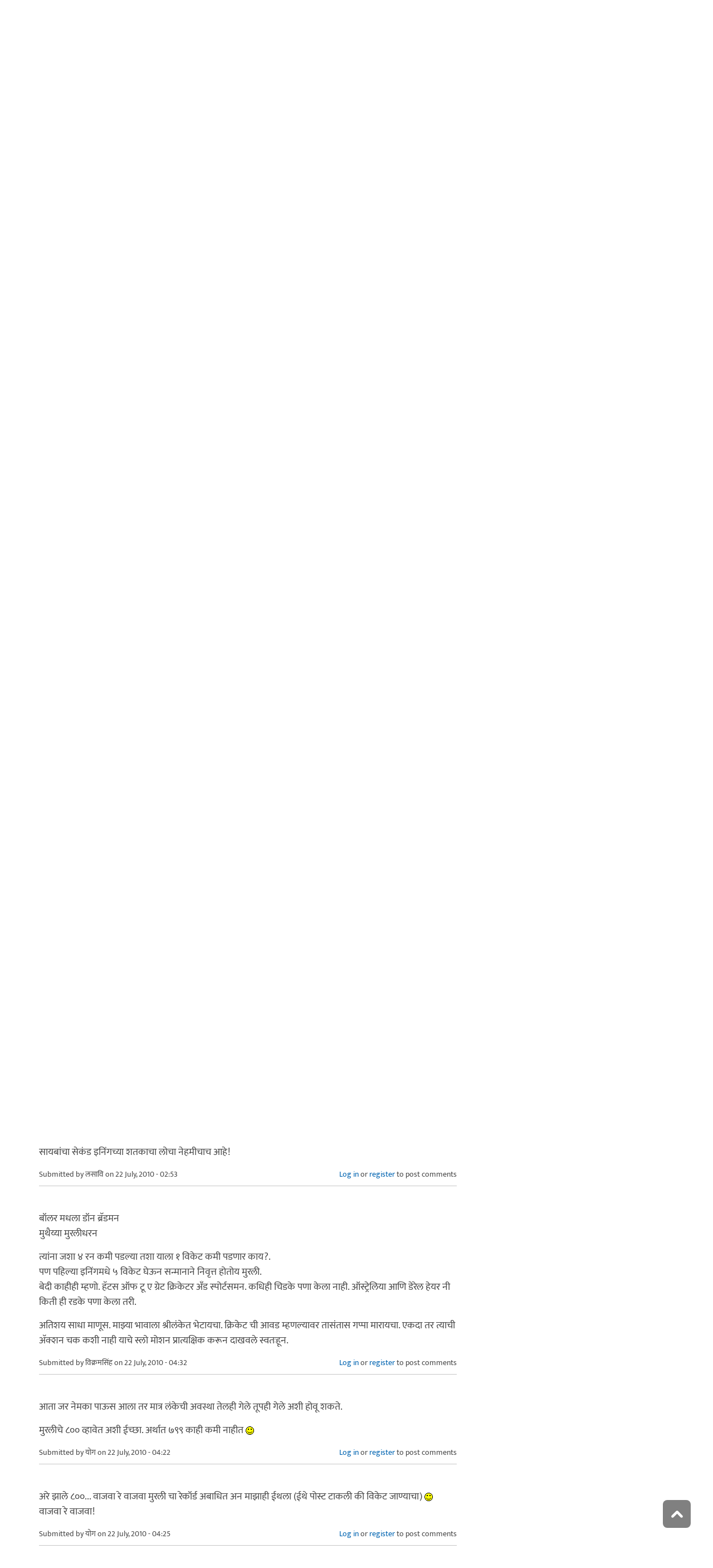

--- FILE ---
content_type: text/html; charset=utf-8
request_url: https://www.maayboli.com/node/1889?page=13
body_size: 18336
content:
<!DOCTYPE html>
<html lang="mr" dir="ltr"
  xmlns:content="http://purl.org/rss/1.0/modules/content/"
  xmlns:dc="http://purl.org/dc/terms/"
  xmlns:foaf="http://xmlns.com/foaf/0.1/"
  xmlns:og="http://ogp.me/ns#"
  xmlns:rdfs="http://www.w3.org/2000/01/rdf-schema#"
  xmlns:sioc="http://rdfs.org/sioc/ns#"
  xmlns:sioct="http://rdfs.org/sioc/types#"
  xmlns:skos="http://www.w3.org/2004/02/skos/core#"
  xmlns:xsd="http://www.w3.org/2001/XMLSchema#">

  <head profile="http://www.w3.org/1999/xhtml/vocab">
    <!--[if IE]><![endif]-->
<link rel="dns-prefetch" href="//dk5wv51hv3hj1.cloudfront.net" />
<link rel="preconnect" href="https://dk5wv51hv3hj1.cloudfront.net" />
<link rel="dns-prefetch" href="//maxcdn.bootstrapcdn.com" />
<link rel="preconnect" href="https://maxcdn.bootstrapcdn.com" />
<link rel="dns-prefetch" href="//fonts.gstatic.com" />
<link rel="preconnect" href="https://fonts.gstatic.com" crossorigin="" />
<link rel="dns-prefetch" href="//fonts.googleapis.com" />
<link rel="preconnect" href="https://fonts.googleapis.com" />
<link rel="dns-prefetch" href="//www.google-analytics.com" />
<link rel="preconnect" href="https://www.google-analytics.com" />
<link rel="dns-prefetch" href="//stats.g.doubleclick.net" />
<link rel="preconnect" href="https://stats.g.doubleclick.net" />
<meta http-equiv="Content-Type" content="text/html; charset=utf-8" />
<meta http-equiv="x-dns-prefetch-control" content="on" />
<link rel="dns-prefetch" href="//dk5wv51hv3hj1.cloudfront.net" />
<!--[if IE 9]>
<link rel="prefetch" href="//dk5wv51hv3hj1.cloudfront.net" />
<![endif]-->
<meta name="MobileOptimized" content="width" />
<meta name="HandheldFriendly" content="true" />
<meta name="viewport" content="width=device-width, initial-scale=1" />
<link rel="shortcut icon" href="https://dk5wv51hv3hj1.cloudfront.net/files/favicon_0.ico" type="image/vnd.microsoft.icon" />
<script type="application/ld+json">{
    "@context": "https://schema.org",
    "@graph": [
        {
            "@type": "Article",
            "headline": "क्रिकेट",
            "name": "क्रिकेट",
            "description": "सर्व क्रिकेटप्रेमींचे स्वागत ! - महागुरु",
            "author": {
                "@type": "Person",
                "name": "महागुरु",
                "url": "https://www.maayboli.com/user/18"
            },
            "publisher": {
                "@type": "Organization",
                "@id": "https://maayboli.com",
                "name": "मायबोली - Maayboli",
                "url": "https://maayboli.com",
                "sameAs": "https://www.facebook.com/Maayboli/",
                "logo": {
                    "@type": "ImageObject",
                    "url": "https://dk5wv51hv3hj1.cloudfront.net/files/logos/main/maayboli_logo_73x90_1.png"
                }
            },
            "datePublished": "2008-04-28T21:07:56",
            "dateModified": "2017-01-14T19:49:47",
            "image": {
                "@type": "ImageObject",
                "representativeOfPage": "True",
                "url": ""
            },
            "mainEntityOfPage": "https://www.maayboli.com/node/1889",
            "about": [
                "खेळाच्या मैदानात - क्रिकेट",
                "क्रिकेट"
            ]
        }
    ]
}</script>
<meta name="description" content="Page 14 | सर्व क्रिकेटप्रेमींचे स्वागत ! - महागुरु" />
<meta name="keywords" content="Marathi, Maharashtra" />
<link rel="canonical" href="https://www.maayboli.com/node/1889" />
<link rel="shortlink" href="https://www.maayboli.com/node/1889" />
<meta property="al:android:package" content="com.maayboli.mbapp1" />
<link rel="alternate" href="android-app://com.maayboli.mbapp1/https/www.maayboli.com/node/1889" />
<meta property="al:android:app_name" content="मायबोली" />
    <title>क्रिकेट | Page 14 | Maayboli</title>
    <style type="text/css" media="all">
/* <![CDATA[ */
@font-face{font-family:'Ek Mukta';font-style:normal;font-weight:400;src:url(https://fonts.gstatic.com/l/font?kit=mem9YaCmzCuv3KJUDIYTcr4&skey=d65e051ac0f4d370&v=v25) format('woff'),url(https://fonts.gstatic.com/s/ekmukta/v25/mem9YaCmzCuv3KJUDIYTcr0.ttf) format('truetype')}
/* ]]> */
</style>
<link type="text/css" rel="stylesheet" href="https://dk5wv51hv3hj1.cloudfront.net/files/advagg_css/css__SlpkMH6d_NBZ1-7bdjQNcOwS8Xf6Lik3XVONdUPHlq8__shHzwCTvHIO20Jo8vK9quyuddTSBXYzX19F7zidb09k__09aerGDB_K9-xamslZRl3v05Nc2fnULxpJIbQ4MdpBc.css" media="all" />

<!--[if (IE 9)&(!IEMobile)]>
<link type="text/css" rel="stylesheet" href="https://dk5wv51hv3hj1.cloudfront.net/files/advagg_css/css__I4r7dKaFfl8gOAtRhc_s_CmUVxE1FkFPQ9fotMhV1DA__Whubzdv9zyTyeqdpEpouWE1QVQ0tGlMpbn3eJpTuHog__09aerGDB_K9-xamslZRl3v05Nc2fnULxpJIbQ4MdpBc.css" media="all" />
<![endif]-->
<link type="text/css" rel="stylesheet" href="https://dk5wv51hv3hj1.cloudfront.net/files/advagg_css/css__X3ICf2yXdzumWJleMmoHSJeIW_Se7mEb0eclGka8rv4__0SrCX3VfG3LKiLB2gigqtGqXjcyj7MblxbarzLknLwo__09aerGDB_K9-xamslZRl3v05Nc2fnULxpJIbQ4MdpBc.css" media="all" />
<style type="text/css" media="all">
/* <![CDATA[ */
#back-top{right:40px}#back-top span#button{background-color:#616161}#back-top span#button:hover{opacity:1;filter:alpha(opacity=1);background-color:#3b3b3b}span#link{display:none}
/* ]]> */
</style>

    <!-- HTML5 element support for IE6-8 -->
    <!--[if lt IE 9]>
      <script src="//html5shiv.googlecode.com/svn/trunk/html5.js"></script>
    <![endif]-->
    <script type="text/javascript">
<!--//--><![CDATA[//><!--
window.google_analytics_uacct = "UA-250696-1";
//--><!]]>
</script>
<script type="text/javascript">
<!--//--><![CDATA[//><!--
(function(i,s,o,g,r,a,m){i["GoogleAnalyticsObject"]=r;i[r]=i[r]||function(){(i[r].q=i[r].q||[]).push(arguments)},i[r].l=1*new Date();a=s.createElement(o),m=s.getElementsByTagName(o)[0];a.async=1;a.src=g;m.parentNode.insertBefore(a,m)})(window,document,"script","https://www.google-analytics.com/analytics.js","ga");ga("create", "UA-250696-1", {"cookieDomain":"auto"});ga("require", "linkid", "linkid.js");ga("require", "displayfeatures");ga("set", "dimension2", "0 sec");ga("set", "dimension3", "0 sec");ga("set", "dimension5", "anonymous user");ga("send", "pageview");// Feature detects Navigation Timing API support.
if (window.performance) {
  // Gets the number of milliseconds since page load
  // (and rounds the result since the value must be an integer).
  var timeSincePageLoad = Math.round(performance.now());

  // Sends the timing hit to Google Analytics.
  ga('send', 'timing', 'JS Dependencies', 'load', timeSincePageLoad);
}
//--><!]]>
</script>
  </head>
  <body class="html not-front not-logged-in one-sidebar sidebar-second page-node page-node- page-node-1889 node-type-grp-article og-context og-context-node og-context-node-21524 page-sidebar-disabled header-sidebar-disabled sff-5 slff-5 hff-5 pff-5 pdff-5 wide-sidebar" >
    <div id="skip-link">
      <a href="#main-content" class="element-invisible element-focusable">Skip to main content</a>
    </div>
        <!-- #header-container -->
<div id="header-container">
    
        <!-- #header -->
    <header id="header" class="clearfix with-header-side-not-empty container">

                <div id="header-side-container" class="clearfix">
                        <div id="logo-and-site-name-container">
                                <div id="logo" class="alternative-logo-inner">
                <a href="/" title="मुख्यपृष्ठ" rel="home"> <img src="https://dk5wv51hv3hj1.cloudfront.net/files/logos/inner/maayboli_logo_73x90_1.png" alt="मुख्यपृष्ठ" onerror="this.onerror=null; this.src='https://dk5wv51hv3hj1.cloudfront.net/sites/all/themes/maayboli706/logo.png'"/> </a>
                </div>
                                            </div>
                    </div>
        
        <div class="container">
            
            <!-- #header-inside -->
            <div id="header-inside" class="clearfix">
                <div class="row">

                                        <div id="header-main-container" class="clearfix">

                                                <div class="col-sm-12">
                            <!-- #header-first -->
                            <div id="header-first" class="clearfix">
                                <div class="header-area">
                                      <div class="region region-header">
    <div id="block-superfish-1" class="block block-superfish clearfix">

    
  <div class="content">
    <ul  id="superfish-1" class="menu sf-menu sf-main-menu sf-horizontal sf-style-none sf-total-items-6 sf-parent-items-5 sf-single-items-1"><li id="menu-243-1" class="first odd sf-item-1 sf-depth-1 sf-total-children-2 sf-parent-children-0 sf-single-children-2 menuparent"><a href="/new4me_all" title="नवीन लेखन" class="sf-depth-1 menuparent">नवीन लेखन</a><ul><li id="menu-8981-1" class="first odd sf-item-1 sf-depth-2 sf-no-children"><a href="/new4me_all" title="मायबोलीवर नवीन लेखन" class="sf-depth-2">मायबोलीवर नवीन लेखन</a></li><li id="menu-1829-1" class="last even sf-item-2 sf-depth-2 sf-no-children"><a href="/top20forall" title="मायबोलीवरचं, सध्याचं लोकप्रिय लेखन" class="sf-depth-2">निवडक मायबोली</a></li></ul></li><li id="menu-173-1" class="middle even sf-item-2 sf-depth-1 sf-total-children-3 sf-parent-children-0 sf-single-children-3 menuparent"><a href="/hitguj/index.html" title="हितगुज" class="sf-depth-1 menuparent">हितगुज</a><ul><li id="menu-256-1" class="first odd sf-item-1 sf-depth-2 sf-no-children"><a href="/hitguj/index.html" title="हितगुज-विषयानुसार" class="sf-depth-2">हितगुज-विषयानुसार</a></li><li id="menu-252-1" class="middle even sf-item-2 sf-depth-2 sf-no-children"><a href="/node/2201" title="माझ्या गावात" class="sf-depth-2">माझ्या गावात</a></li><li id="menu-257-1" class="last odd sf-item-3 sf-depth-2 sf-no-children"><a href="/hitguj/messages/board-topics.html" title="जुन्या हितगुजवर" class="sf-depth-2">जुन्या हितगुजवर</a></li></ul></li><li id="menu-5184-1" class="middle odd sf-item-3 sf-depth-1 sf-no-children"><a href="https://www.maayboli.com/ganeshotsav/2025" title="मायबोली गणेशोत्सव २०२५" class="sf-depth-1">मायबोली गणेशोत्सव २०२५</a></li><li id="menu-204-1" class="middle even sf-item-4 sf-depth-1 sf-total-children-10 sf-parent-children-0 sf-single-children-10 menuparent"><a href="/gulmohar" title="गुलमोहर" class="sf-depth-1 menuparent">गुलमोहर</a><ul><li id="menu-261-1" class="first odd sf-item-1 sf-depth-2 sf-no-children"><a href="/gulmohar/marathi-katha" title="कथा" class="sf-depth-2">कथा</a></li><li id="menu-262-1" class="middle even sf-item-2 sf-depth-2 sf-no-children"><a href="/gulmohar/marathi-lekh" title="ललित" class="sf-depth-2">लेख</a></li><li id="menu-263-1" class="middle odd sf-item-3 sf-depth-2 sf-no-children"><a href="/gulmohar/kavita" title="कविता" class="sf-depth-2">कविता</a></li><li id="menu-5012-1" class="middle even sf-item-4 sf-depth-2 sf-no-children"><a href="/gulmohar/marathi-gazal" title="मराठी गझल" class="sf-depth-2">गझल</a></li><li id="menu-264-1" class="middle odd sf-item-5 sf-depth-2 sf-no-children"><a href="/gulmohar/marathi-vinod" title="विनोदी लेखन" class="sf-depth-2">विनोदी लेखन</a></li><li id="menu-5010-1" class="middle even sf-item-6 sf-depth-2 sf-no-children"><a href="/gulmohar/chitrakala" title="चित्रकला" class="sf-depth-2">चित्रकला</a></li><li id="menu-5011-1" class="middle odd sf-item-7 sf-depth-2 sf-no-children"><a href="/gulmohar/photography" title="प्रकाशचित्रण" class="sf-depth-2">प्रकाशचित्रण</a></li><li id="menu-265-1" class="middle even sf-item-8 sf-depth-2 sf-no-children"><a href="/node/37112" title="विविध कला" class="sf-depth-2">विविध कला</a></li><li id="menu-1483-1" class="middle odd sf-item-9 sf-depth-2 sf-no-children"><a href="/gulmohar/marathi-balsahitya" title="" class="sf-depth-2">बालसाहित्य</a></li><li id="menu-199-1" class="last even sf-item-10 sf-depth-2 sf-no-children"><a href="/blog" title="रंगीबेरंगी" class="sf-depth-2">रंगीबेरंगी</a></li></ul></li><li id="menu-258-1" class="middle odd sf-item-5 sf-depth-1 sf-total-children-10 sf-parent-children-0 sf-single-children-10 menuparent"><a href="/vishesh" class="sf-depth-1 menuparent">मायबोली विशेष</a><ul><li id="menu-1960-1" class="first odd sf-item-1 sf-depth-2 sf-no-children"><a href="/node/1839" title="मायबोली - गुलमोहर मध्ये मायबोलीकरानी लिहिलेल्या कथा/लेख मालिका." class="sf-depth-2">लेखमालिका</a></li><li id="menu-270-1" class="middle even sf-item-2 sf-depth-2 sf-no-children"><a href="/node/5247" title="गणेशोत्सव" class="sf-depth-2">गणेशोत्सव</a></li><li id="menu-4756-1" class="middle odd sf-item-3 sf-depth-2 sf-no-children"><a href="/node/35318" title="मातृदिन" class="sf-depth-2">मातृदिन</a></li><li id="menu-269-1" class="middle even sf-item-4 sf-depth-2 sf-no-children"><a href="/node/5245" title="दिवाळी अंक" class="sf-depth-2">दिवाळी अंक</a></li><li id="menu-1530-1" class="middle odd sf-item-5 sf-depth-2 sf-no-children"><a href="/marathibhashadin" title="" class="sf-depth-2">मराठी भाषा दिवस</a></li><li id="menu-272-1" class="middle even sf-item-6 sf-depth-2 sf-no-children"><a href="/aksharvarta" title="अक्षरवार्ता" class="sf-depth-2">अक्षरवार्ता</a></li><li id="menu-1956-1" class="middle odd sf-item-7 sf-depth-2 sf-no-children"><a href="/node/35317" title="महिला दिन " class="sf-depth-2">महिला दिन</a></li><li id="menu-259-1" class="middle even sf-item-8 sf-depth-2 sf-no-children"><a href="/sanvaad" title="संवाद" class="sf-depth-2">संवाद</a></li><li id="menu-268-1" class="middle odd sf-item-9 sf-depth-2 sf-no-children"><a href="/karyashala" title="गझल कार्यशाळा" class="sf-depth-2">गझल कार्यशाळा</a></li><li id="menu-277-1" class="last even sf-item-10 sf-depth-2 sf-no-children"><a href="/tendulkar" title="विजय तेंडुलकर स्मृतिदिन" class="sf-depth-2">तेंडुलकर स्मृतिदिन</a></li></ul></li><li id="menu-174-1" class="last even sf-item-6 sf-depth-1 sf-total-children-2 sf-parent-children-0 sf-single-children-2 menuparent"><a href="/node/1500" title="मदतपुस्तिका" class="sf-depth-1 menuparent">मदतपुस्तिका</a><ul><li id="menu-175-1" class="first odd sf-item-1 sf-depth-2 sf-no-children"><a href="/about" class="sf-depth-2">आम्ही कोण?</a></li><li id="menu-176-1" class="last even sf-item-2 sf-depth-2 sf-no-children"><a href="/about_us/patrabhet.shtml" class="sf-depth-2">पत्रभेट</a></li></ul></li></ul>  </div>
</div>
  </div>
                                </div>
                            </div>
                            <!-- EOF:#header-first -->
                        </div>
                        
                        
                    </div>
                    
                    
                </div>
            </div>
            <!-- EOF: #header-inside -->

        </div>
            </header>
    <!-- EOF: #header -->
    </div>
<!-- EOF: #header-container -->



<!-- #page -->
<div id="page" class="clearfix">
    
    
    
     
    <!-- #breadcrumb -->
    <div id="breadcrumb" class="clearfix">
        <div class="container">
            <!-- #breadcrumb-inside -->
            <div id="breadcrumb-inside" class="clearfix">
                <div class="row">
                    <div class="col-md-12">
                        <div>You are here: <a href="/">मुख्यपृष्ठ</a> <span class="breadcrumb-separator">/</span>क्रिकेट</div>        
                    </div>
                </div>
            </div>
            <!-- EOF: #breadcrumb-inside -->
        </div>
    </div>
    <!-- EOF: #breadcrumb -->
    
    
    
    
    <!-- #main-content -->
    <div id="main-content" class="clearfix">
        <div class="container">
            <div class="row">

                <section class="col-md-8">

                    <!-- #main -->
                    <div id="main" class="clearfix main-area">

                                                <h1 class="title" id="page-title">क्रिकेट</h1>                        
                        <!-- #tabs -->
                                                    <div class="tabs">
                                                        </div>
                                                <!-- EOF: #tabs -->

                        
                        <!-- #action links -->
                                                <!-- EOF: #action links -->

                         
                          <div class="region region-content">
    <div id="block-system-main" class="block block-system clearfix">

    
  <div class="content">
    <article id="node-1889" class="node node-grp-article clearfix" about="/node/1889" typeof="sioc:Item foaf:Document">

      <header>
                  <span property="schema:name" content="क्रिकेट" class="rdf-meta element-hidden"></span><span property="sioc:num_replies" content="2440" datatype="xsd:integer" class="rdf-meta element-hidden"></span>      
            
              <div class="node-info">
          <span property="dc:date dc:created" content="2008-04-28T21:07:56-04:00" datatype="xsd:dateTime" rel="sioc:has_creator">Submitted by <span class="username" xml:lang="" about="/user/18" typeof="sioc:UserAccount" property="foaf:name" datatype="">महागुरु</span> on 28 April, 2008 - 21:07</span>        </div>
      
    </header>
  
  <div class="content wordwrap clearfix ">
    <div class="field field-name-body field-type-text-with-summary field-label-hidden"><div class="field-items"><div class="field-item even" property="content:encoded"><p>सर्व क्रिकेटप्रेमींचे स्वागत !<br />
- महागुरु</p>
</div></div></div><div class="field field-name-taxonomy-vocabulary-1 field-type-taxonomy-term-reference field-label-above"><div class="field-label">विषय:&nbsp;</div><div class="field-items"><div class="field-item even"><a href="/taxonomy/term/241" typeof="skos:Concept" property="rdfs:label skos:prefLabel" datatype="">क्रिकेट</a></div></div></div><div class="field field-name-og-group-ref field-type-entityreference field-label-above"><div class="field-label">Groups audience:&nbsp;</div><div class="field-items"><div class="field-item even" property=""><a href="https://www.maayboli.com/node/21524">खेळाच्या मैदानात - क्रिकेट</a></div></div></div><div class="field field-name-group-content-access field-type-list-integer field-label-above"><div class="field-label">Group content visibility:&nbsp;</div><div class="field-items"><div class="field-item even">Public - accessible to all site users</div></div></div><div class="rrssb"><div class="rrssb-prefix">शेअर करा</div><ul class="rrssb-buttons"><li class="rrssb-whatsapp"><a href="whatsapp://send?text=%E0%A4%95%E0%A5%8D%E0%A4%B0%E0%A4%BF%E0%A4%95%E0%A5%87%E0%A4%9F https%3A%2F%2Fwww.maayboli.com%2Fnode%2F1889" class="popup"><span class="rrssb-icon"></span><span class="rrssb-text">whatsapp</span></a></li><li class="rrssb-facebook"><a href="https://www.facebook.com/sharer/sharer.php?u=https%3A%2F%2Fwww.maayboli.com%2Fnode%2F1889" class="popup"><span class="rrssb-icon"></span><span class="rrssb-text">facebook</span></a></li><li class="rrssb-twitter"><a href="https://twitter.com/intent/tweet?text=%E0%A4%95%E0%A5%8D%E0%A4%B0%E0%A4%BF%E0%A4%95%E0%A5%87%E0%A4%9F&url=https%3A%2F%2Fwww.maayboli.com%2Fnode%2F1889" class="popup"><span class="rrssb-icon"></span><span class="rrssb-text">twitter</span></a></li><li class="rrssb-googleplus"><a href="https://plus.google.com/share?url=https%3A%2F%2Fwww.maayboli.com%2Fnode%2F1889" class="popup"><span class="rrssb-icon"></span><span class="rrssb-text">google+</span></a></li><li class="rrssb-pinterest"><a href="http://pinterest.com/pin/create/link/?url=https%3A%2F%2Fwww.maayboli.com%2Fnode%2F1889&media=https%3A%2F%2Fdk5wv51hv3hj1.cloudfront.net%2Fsites%2Fall%2Fthemes%2Fmaayboli706%2Flogo.png&description=%E0%A4%95%E0%A5%8D%E0%A4%B0%E0%A4%BF%E0%A4%95%E0%A5%87%E0%A4%9F" class="popup"><span class="rrssb-icon"></span><span class="rrssb-text">pinterest</span></a></li><li class="rrssb-email"><a href="mailto:?subject=%E0%A4%95%E0%A5%8D%E0%A4%B0%E0%A4%BF%E0%A4%95%E0%A5%87%E0%A4%9F&body=https%3A%2F%2Fwww.maayboli.com%2Fnode%2F1889" ><span class="rrssb-icon"></span><span class="rrssb-text">email</span></a></li></ul></div>  </div>

  
      <footer>
      <ul class="links inline"><li class="comment_forbidden first last"><span><a href="/user/login?destination=node/1889%23comment-form">Log in</a> or <a href="/user/register?destination=node/1889%23comment-form">register</a> to post comments</span></li>
</ul>    </footer>
  
  <section id="comments" class="comment-wrapper divider">
  
    <nav>
    <h2 class="element-invisible">Pages</h2><div class="item-list"><ul class="pager"><li class="pager-first first"><a title="Go to first page" href="/node/1889">« सुरुवात</a></li>
<li class="pager-previous"><a title="Go to previous page" href="/node/1889?page=12">&lt; मागे</a></li>
<li class="pager-ellipsis">…</li>
<li class="pager-item"><a title="Go to page 10" href="/node/1889?page=9">10</a></li>
<li class="pager-item"><a title="Go to page 11" href="/node/1889?page=10">11</a></li>
<li class="pager-item"><a title="Go to page 12" href="/node/1889?page=11">12</a></li>
<li class="pager-item"><a title="Go to page 13" href="/node/1889?page=12">13</a></li>
<li class="pager-current">14</li>
<li class="pager-item"><a title="Go to page 15" href="/node/1889?page=14">15</a></li>
<li class="pager-item"><a title="Go to page 16" href="/node/1889?page=15">16</a></li>
<li class="pager-item"><a title="Go to page 17" href="/node/1889?page=16">17</a></li>
<li class="pager-item"><a title="Go to page 18" href="/node/1889?page=17">18</a></li>
<li class="pager-ellipsis">…</li>
<li class="pager-next"><a title="Go to next page" href="/node/1889?page=14">पुढे &gt;</a></li>
<li class="pager-last last"><a title="Go to last page" href="/node/1889?page=81">शेवट »</a></li>
</ul></div>  </nav>
    
  <a id="comment-814978"></a>
<article class="comment clearfix" about="/comment/814978#comment-814978" typeof="sioc:Post sioct:Comment">

  
  <div class="content clearfix">
   

        <h3 property="dc:title" datatype="" class="title"><a href="/comment/814978#comment-814978" class="permalink" rel="bookmark">&gt;किंवा लक्ष्मणला २८१ सारखे</a></h3>
        
    <span rel="sioc:reply_of" resource="/node/1889" class="rdf-meta element-hidden"></span><div class="field field-name-comment-body field-type-text-long field-label-hidden"><div class="field-items"><div class="field-item even" property="content:encoded"><p>&gt;किंवा लक्ष्मणला २८१ सारखे पुन्हा एकदा खेळावे लागेल.<br />
अहो आता वय झालं लक्षमणाचं... शिवाय २८१ केले तेव्हा समोर भिंत भक्कम ऊभी होती. आता भिंत पडलीये..<br />
मला सचिन चं आश्चर्य वाटतं- दिवसभर मुरलीला आरामात खेळला अन त्या मलिंगाला ऊगाच विकेट दिली. काहीतरीच. साहेबांचे यॉर्कर्-रिफ्लेक्स थोडे कमी झालेत की काय?</p>
</div></div></div>        <div class="submitted">
            <span property="dc:date dc:created" content="2010-07-21T12:30:19-04:00" datatype="xsd:dateTime" rel="sioc:has_creator">Submitted by <span class="username" xml:lang="" about="/user/176" typeof="sioc:UserAccount" property="foaf:name" datatype="">योग</span> on 21 July, 2010 - 12:30</span>    </div>
    <ul class="links inline"><li class="comment_forbidden first last"><span><a href="/user/login?destination=node/1889%23comment-form">Log in</a> or <a href="/user/register?destination=node/1889%23comment-form">register</a> to post comments</span></li>
</ul>  </div>

</article><a id="comment-815838"></a>
<article class="comment clearfix" about="/comment/815838#comment-815838" typeof="sioc:Post sioct:Comment">

  
  <div class="content clearfix">
   

        <h3 property="dc:title" datatype="" class="title"><a href="/comment/815838#comment-815838" class="permalink" rel="bookmark">डावाने पराभव तर वाचवला. हेही</a></h3>
        
    <span rel="sioc:reply_of" resource="/node/1889" class="rdf-meta element-hidden"></span><div class="field field-name-comment-body field-type-text-long field-label-hidden"><div class="field-items"><div class="field-item even" property="content:encoded"><p>डावाने पराभव तर वाचवला. हेही नसे थोडके!</p>
</div></div></div>        <div class="submitted">
            <span property="dc:date dc:created" content="2010-07-22T02:15:39-04:00" datatype="xsd:dateTime" rel="sioc:has_creator">Submitted by <span class="username" xml:lang="" about="/user/505" typeof="sioc:UserAccount" property="foaf:name" datatype="">मास्तुरे</span> on 22 July, 2010 - 02:15</span>    </div>
    <ul class="links inline"><li class="comment_forbidden first last"><span><a href="/user/login?destination=node/1889%23comment-form">Log in</a> or <a href="/user/register?destination=node/1889%23comment-form">register</a> to post comments</span></li>
</ul>  </div>

</article><a id="comment-815849"></a>
<article class="comment clearfix" about="/comment/815849#comment-815849" typeof="sioc:Post sioct:Comment">

  
  <div class="content clearfix">
   

        <h3 property="dc:title" datatype="" class="title"><a href="/comment/815849#comment-815849" class="permalink" rel="bookmark">लंकेशी डील करा...
मॅच ड्रॉ</a></h3>
        
    <span rel="sioc:reply_of" resource="/node/1889" class="rdf-meta element-hidden"></span><div class="field field-name-comment-body field-type-text-long field-label-hidden"><div class="field-items"><div class="field-item even" property="content:encoded"><p>लंकेशी डील करा...</p>
<p>मॅच ड्रॉ करू द्या तर मुरली ला १ विकेट टाकू...</p>
<p>नायतर पलिकडच्या बाजूनी दोन्ही विकेट फेकू...</p>
</div></div></div>        <div class="submitted">
            <span property="dc:date dc:created" content="2010-07-22T02:18:32-04:00" datatype="xsd:dateTime" rel="sioc:has_creator">Submitted by <span class="username" xml:lang="" about="/user/1297" typeof="sioc:UserAccount" property="foaf:name" datatype="">अँकी नं.१</span> on 22 July, 2010 - 02:18</span>    </div>
    <ul class="links inline"><li class="comment_forbidden first last"><span><a href="/user/login?destination=node/1889%23comment-form">Log in</a> or <a href="/user/register?destination=node/1889%23comment-form">register</a> to post comments</span></li>
</ul>  </div>

</article><a id="comment-815853"></a>
<article class="comment clearfix" about="/comment/815853#comment-815853" typeof="sioc:Post sioct:Comment">

  
  <div class="content clearfix">
   

        <h3 property="dc:title" datatype="" class="title"><a href="/comment/815853#comment-815853" class="permalink" rel="bookmark">श्रीसंत ला रिप्लेसमेन्ट</a></h3>
        
    <span rel="sioc:reply_of" resource="/node/1889" class="rdf-meta element-hidden"></span><div class="field field-name-comment-body field-type-text-long field-label-hidden"><div class="field-items"><div class="field-item even" property="content:encoded"><p>श्रीसंत ला रिप्लेसमेन्ट म्हणून मुनाफ पटेल?</p>
<p>हे म्हणजे अलका याज्ञिकचा घसा बसला म्हणून इला अरूणला बोलावल्यासारखं आहे <img src="https://dk5wv51hv3hj1.cloudfront.net/files/smiley/packs/hitguj/proud.gif" alt="Proud" class="smly" /></p>
</div></div></div>        <div class="submitted">
            <span property="dc:date dc:created" content="2010-07-22T02:19:54-04:00" datatype="xsd:dateTime" rel="sioc:has_creator">Submitted by <span class="username" xml:lang="" about="/user/23281" typeof="sioc:UserAccount" property="foaf:name" datatype="">मंदार-जोशी</span> on 22 July, 2010 - 02:19</span>    </div>
    <ul class="links inline"><li class="comment_forbidden first last"><span><a href="/user/login?destination=node/1889%23comment-form">Log in</a> or <a href="/user/register?destination=node/1889%23comment-form">register</a> to post comments</span></li>
</ul>  </div>

</article><a id="comment-815881"></a>
<article class="comment clearfix" about="/comment/815881#comment-815881" typeof="sioc:Post sioct:Comment">

  
  <div class="content clearfix">
   

        <h3 property="dc:title" datatype="" class="title"><a href="/comment/815881#comment-815881" class="permalink" rel="bookmark">मुनाफ काही वेळा श्रीसंथ</a></h3>
        
    <span rel="sioc:reply_of" resource="/node/1889" class="rdf-meta element-hidden"></span><div class="field field-name-comment-body field-type-text-long field-label-hidden"><div class="field-items"><div class="field-item even" property="content:encoded"><p>मुनाफ काही वेळा श्रीसंथ पेक्षा बरा...</p>
<p>संथ्या कंप्लीट यूसलेल आहे...</p>
</div></div></div>        <div class="submitted">
            <span property="dc:date dc:created" content="2010-07-22T02:24:47-04:00" datatype="xsd:dateTime" rel="sioc:has_creator">Submitted by <span class="username" xml:lang="" about="/user/1297" typeof="sioc:UserAccount" property="foaf:name" datatype="">अँकी नं.१</span> on 22 July, 2010 - 02:24</span>    </div>
    <ul class="links inline"><li class="comment_forbidden first last"><span><a href="/user/login?destination=node/1889%23comment-form">Log in</a> or <a href="/user/register?destination=node/1889%23comment-form">register</a> to post comments</span></li>
</ul>  </div>

</article><a id="comment-815888"></a>
<article class="comment clearfix" about="/comment/815888#comment-815888" typeof="sioc:Post sioct:Comment">

  
  <div class="content clearfix">
   

        <h3 property="dc:title" datatype="" class="title"><a href="/comment/815888#comment-815888" class="permalink" rel="bookmark">हो, पण मुनाफचे क्षेत्ररक्षण</a></h3>
        
    <span rel="sioc:reply_of" resource="/node/1889" class="rdf-meta element-hidden"></span><div class="field field-name-comment-body field-type-text-long field-label-hidden"><div class="field-items"><div class="field-item even" property="content:encoded"><p>हो, पण मुनाफचे क्षेत्ररक्षण म्हणजे बोगदा बरा असं म्हणायची वेळ <img src="https://dk5wv51hv3hj1.cloudfront.net/files/smiley/packs/hitguj/lol.gif" alt="Lol" class="smly" /></p>
</div></div></div>        <div class="submitted">
            <span property="dc:date dc:created" content="2010-07-22T02:26:00-04:00" datatype="xsd:dateTime" rel="sioc:has_creator">Submitted by <span class="username" xml:lang="" about="/user/23281" typeof="sioc:UserAccount" property="foaf:name" datatype="">मंदार-जोशी</span> on 22 July, 2010 - 02:26</span>    </div>
    <ul class="links inline"><li class="comment_forbidden first last"><span><a href="/user/login?destination=node/1889%23comment-form">Log in</a> or <a href="/user/register?destination=node/1889%23comment-form">register</a> to post comments</span></li>
</ul>  </div>

</article><a id="comment-815903"></a>
<article class="comment clearfix" about="/comment/815903#comment-815903" typeof="sioc:Post sioct:Comment">

  
  <div class="content clearfix">
   

        <h3 property="dc:title" datatype="" class="title"><a href="/comment/815903#comment-815903" class="permalink" rel="bookmark">काल सचिन उगाचच ८५ वर बाद</a></h3>
        
    <span rel="sioc:reply_of" resource="/node/1889" class="rdf-meta element-hidden"></span><div class="field field-name-comment-body field-type-text-long field-label-hidden"><div class="field-items"><div class="field-item even" property="content:encoded"><p>काल सचिन उगाचच ८५ वर बाद झाला. शतक झाले असते तर लागोपाठ ५ व्या कसोटीत शतक झळकविण्याचा मान मिळाला असता. २०१० च्या सुरवातीला बांगलाबरोबरच्या दोनही कसोटीत व द. आफ्रिकेबरोबरच्या दोनही कसोटीत त्याने शतक काढले होते.</p>
</div></div></div>        <div class="submitted">
            <span property="dc:date dc:created" content="2010-07-22T02:30:39-04:00" datatype="xsd:dateTime" rel="sioc:has_creator">Submitted by <span class="username" xml:lang="" about="/user/505" typeof="sioc:UserAccount" property="foaf:name" datatype="">मास्तुरे</span> on 22 July, 2010 - 02:30</span>    </div>
    <ul class="links inline"><li class="comment_forbidden first last"><span><a href="/user/login?destination=node/1889%23comment-form">Log in</a> or <a href="/user/register?destination=node/1889%23comment-form">register</a> to post comments</span></li>
</ul>  </div>

</article><a id="comment-815912"></a>
<article class="comment clearfix" about="/comment/815912#comment-815912" typeof="sioc:Post sioct:Comment">

  
  <div class="content clearfix">
   

        <h3 property="dc:title" datatype="" class="title"><a href="/comment/815912#comment-815912" class="permalink" rel="bookmark">लक्ष्मण आणि ईशांत लंकेला</a></h3>
        
    <span rel="sioc:reply_of" resource="/node/1889" class="rdf-meta element-hidden"></span><div class="field field-name-comment-body field-type-text-long field-label-hidden"><div class="field-items"><div class="field-item even" property="content:encoded"><p>लक्ष्मण आणि ईशांत लंकेला चांगली झुंज देत आहेत. चहापानापर्यंत टिकले तर सामना वाचणार.</p>
</div></div></div>        <div class="submitted">
            <span property="dc:date dc:created" content="2010-07-22T02:32:27-04:00" datatype="xsd:dateTime" rel="sioc:has_creator">Submitted by <span class="username" xml:lang="" about="/user/505" typeof="sioc:UserAccount" property="foaf:name" datatype="">मास्तुरे</span> on 22 July, 2010 - 02:32</span>    </div>
    <ul class="links inline"><li class="comment_forbidden first last"><span><a href="/user/login?destination=node/1889%23comment-form">Log in</a> or <a href="/user/register?destination=node/1889%23comment-form">register</a> to post comments</span></li>
</ul>  </div>

</article><a id="comment-815993"></a>
<article class="comment clearfix" about="/comment/815993#comment-815993" typeof="sioc:Post sioct:Comment">

  
  <div class="content clearfix">
   

        <h3 property="dc:title" datatype="" class="title"><a href="/comment/815993#comment-815993" class="permalink" rel="bookmark">सायबांचा सेकंड इनिंगच्या</a></h3>
        
    <span rel="sioc:reply_of" resource="/node/1889" class="rdf-meta element-hidden"></span><div class="field field-name-comment-body field-type-text-long field-label-hidden"><div class="field-items"><div class="field-item even" property="content:encoded"><p>सायबांचा सेकंड इनिंगच्या शतकाचा लोचा नेहमीचाच आहे!</p>
</div></div></div>        <div class="submitted">
            <span property="dc:date dc:created" content="2010-07-22T02:53:56-04:00" datatype="xsd:dateTime" rel="sioc:has_creator">Submitted by <span class="username" xml:lang="" about="/user/8286" typeof="sioc:UserAccount" property="foaf:name" datatype="">लसावि</span> on 22 July, 2010 - 02:53</span>    </div>
    <ul class="links inline"><li class="comment_forbidden first last"><span><a href="/user/login?destination=node/1889%23comment-form">Log in</a> or <a href="/user/register?destination=node/1889%23comment-form">register</a> to post comments</span></li>
</ul>  </div>

</article><a id="comment-816183"></a>
<article class="comment clearfix" about="/comment/816183#comment-816183" typeof="sioc:Post sioct:Comment">

  
  <div class="content clearfix">
   

        <h3 property="dc:title" datatype="" class="title"><a href="/comment/816183#comment-816183" class="permalink" rel="bookmark">बॉलर मधला डॉन</a></h3>
        
    <span rel="sioc:reply_of" resource="/node/1889" class="rdf-meta element-hidden"></span><div class="field field-name-comment-body field-type-text-long field-label-hidden"><div class="field-items"><div class="field-item even" property="content:encoded"><p>बॉलर मधला डॉन ब्रॅडमन<br />
मुथैय्या मुरलीधरन</p>
<p>त्यांना जशा ४ रन कमी पडल्या तशा याला १ विकेट कमी पडणार काय?.<br />
पण पहिल्या इनिंगमधे ५ विकेट घेऊन सन्मानाने निवृत्त होतोय मुरली.<br />
बेदी काहीही म्हणो. हॅटस ऑफ टू ए ग्रेट क्रिकेटर अँड स्पोर्टसमन. कधिही चिडके पणा केला नाही. ऑस्ट्रेलिया आणि डेरेल हेयर नी किती ही रडके पणा केला तरी.</p>
<p>अतिशय साधा माणूस. माझ्या भावाला श्रीलंकेत भेटायचा. क्रिकेट ची आवड म्हणल्यावर तासंतास गप्पा मारायचा. एकदा तर त्याची अ‍ॅक्शन चक कशी नाही याचे स्लो मोशन प्रात्यक्षिक करून दाखवले स्वतःहून.</p>
</div></div></div>        <div class="submitted">
            <span property="dc:date dc:created" content="2010-07-22T04:32:25-04:00" datatype="xsd:dateTime" rel="sioc:has_creator">Submitted by <span class="username" xml:lang="" about="/user/23329" typeof="sioc:UserAccount" property="foaf:name" datatype="">विक्रमसिंह</span> on 22 July, 2010 - 04:32</span>    </div>
    <ul class="links inline"><li class="comment_forbidden first last"><span><a href="/user/login?destination=node/1889%23comment-form">Log in</a> or <a href="/user/register?destination=node/1889%23comment-form">register</a> to post comments</span></li>
</ul>  </div>

</article><a id="comment-816199"></a>
<article class="comment clearfix" about="/comment/816199#comment-816199" typeof="sioc:Post sioct:Comment">

  
  <div class="content clearfix">
   

        <h3 property="dc:title" datatype="" class="title"><a href="/comment/816199#comment-816199" class="permalink" rel="bookmark">आता जर नेमका पाऊस आला तर</a></h3>
        
    <span rel="sioc:reply_of" resource="/node/1889" class="rdf-meta element-hidden"></span><div class="field field-name-comment-body field-type-text-long field-label-hidden"><div class="field-items"><div class="field-item even" property="content:encoded"><p>आता जर नेमका पाऊस आला तर मात्र लंकेची अवस्था तेलही गेले तूपही गेले अशी होवू शकते.</p>
<p>मुरलीचे ८०० व्हावेत अशी ईच्छा. अर्थात ७९९ काही कमी नाहीत <img src="https://dk5wv51hv3hj1.cloudfront.net/files/smiley/packs/hitguj/happy.gif" alt="Happy" class="smly" /></p>
</div></div></div>        <div class="submitted">
            <span property="dc:date dc:created" content="2010-07-22T04:22:42-04:00" datatype="xsd:dateTime" rel="sioc:has_creator">Submitted by <span class="username" xml:lang="" about="/user/176" typeof="sioc:UserAccount" property="foaf:name" datatype="">योग</span> on 22 July, 2010 - 04:22</span>    </div>
    <ul class="links inline"><li class="comment_forbidden first last"><span><a href="/user/login?destination=node/1889%23comment-form">Log in</a> or <a href="/user/register?destination=node/1889%23comment-form">register</a> to post comments</span></li>
</ul>  </div>

</article><a id="comment-816215"></a>
<article class="comment clearfix" about="/comment/816215#comment-816215" typeof="sioc:Post sioct:Comment">

  
  <div class="content clearfix">
   

        <h3 property="dc:title" datatype="" class="title"><a href="/comment/816215#comment-816215" class="permalink" rel="bookmark">अरे झाले ८००... वाजवा रे</a></h3>
        
    <span rel="sioc:reply_of" resource="/node/1889" class="rdf-meta element-hidden"></span><div class="field field-name-comment-body field-type-text-long field-label-hidden"><div class="field-items"><div class="field-item even" property="content:encoded"><p>अरे झाले ८००... वाजवा रे वाजवा मुरली चा रेकॉर्ड अबाधित अन माझाही ईथला (ईथे पोस्ट टाकली की विकेट जाण्याचा) <img src="https://dk5wv51hv3hj1.cloudfront.net/files/smiley/packs/hitguj/happy.gif" alt="Happy" class="smly" />  वाजवा रे वाजवा!</p>
</div></div></div>        <div class="submitted">
            <span property="dc:date dc:created" content="2010-07-22T04:25:55-04:00" datatype="xsd:dateTime" rel="sioc:has_creator">Submitted by <span class="username" xml:lang="" about="/user/176" typeof="sioc:UserAccount" property="foaf:name" datatype="">योग</span> on 22 July, 2010 - 04:25</span>    </div>
    <ul class="links inline"><li class="comment_forbidden first last"><span><a href="/user/login?destination=node/1889%23comment-form">Log in</a> or <a href="/user/register?destination=node/1889%23comment-form">register</a> to post comments</span></li>
</ul>  </div>

</article><a id="comment-816225"></a>
<article class="comment clearfix" about="/comment/816225#comment-816225" typeof="sioc:Post sioct:Comment">

  
  <div class="content clearfix">
   

        <h3 property="dc:title" datatype="" class="title"><a href="/comment/816225#comment-816225" class="permalink" rel="bookmark">योग...</a></h3>
        
    <span rel="sioc:reply_of" resource="/node/1889" class="rdf-meta element-hidden"></span><div class="field field-name-comment-body field-type-text-long field-label-hidden"><div class="field-items"><div class="field-item even" property="content:encoded"><p>योग... <img src="https://dk5wv51hv3hj1.cloudfront.net/files/smiley/packs/hitguj/happy.gif" alt="Happy" class="smly" /></p>
</div></div></div>        <div class="submitted">
            <span property="dc:date dc:created" content="2010-07-22T04:28:18-04:00" datatype="xsd:dateTime" rel="sioc:has_creator">Submitted by <span class="username" xml:lang="" about="/user/44" typeof="sioc:UserAccount" property="foaf:name" datatype="">हिम्सकूल</span> on 22 July, 2010 - 04:28</span>    </div>
    <ul class="links inline"><li class="comment_forbidden first last"><span><a href="/user/login?destination=node/1889%23comment-form">Log in</a> or <a href="/user/register?destination=node/1889%23comment-form">register</a> to post comments</span></li>
</ul>  </div>

</article><a id="comment-816234"></a>
<article class="comment clearfix" about="/comment/816234#comment-816234" typeof="sioc:Post sioct:Comment">

  
  <div class="content clearfix">
   

        <h3 property="dc:title" datatype="" class="title"><a href="/comment/816234#comment-816234" class="permalink" rel="bookmark">८०० झाले आता मॅच पण जाणार...</a></h3>
        
    <span rel="sioc:reply_of" resource="/node/1889" class="rdf-meta element-hidden"></span><div class="field field-name-comment-body field-type-text-long field-label-hidden"><div class="field-items"><div class="field-item even" property="content:encoded"><p>८०० झाले आता मॅच पण जाणार...</p>
</div></div></div>        <div class="submitted">
            <span property="dc:date dc:created" content="2010-07-22T04:30:38-04:00" datatype="xsd:dateTime" rel="sioc:has_creator">Submitted by <span class="username" xml:lang="" about="/user/37" typeof="sioc:UserAccount" property="foaf:name" datatype="">इंद्रधनुष्य</span> on 22 July, 2010 - 04:30</span>    </div>
    <ul class="links inline"><li class="comment_forbidden first last"><span><a href="/user/login?destination=node/1889%23comment-form">Log in</a> or <a href="/user/register?destination=node/1889%23comment-form">register</a> to post comments</span></li>
</ul>  </div>

</article><a id="comment-816259"></a>
<article class="comment clearfix" about="/comment/816259#comment-816259" typeof="sioc:Post sioct:Comment">

  
  <div class="content clearfix">
   

        <h3 property="dc:title" datatype="" class="title"><a href="/comment/816259#comment-816259" class="permalink" rel="bookmark">ग्रेट, वेल डन मुरली, वेल</a></h3>
        
    <span rel="sioc:reply_of" resource="/node/1889" class="rdf-meta element-hidden"></span><div class="field field-name-comment-body field-type-text-long field-label-hidden"><div class="field-items"><div class="field-item even" property="content:encoded"><p>ग्रेट, वेल डन मुरली, वेल प्लेड. मुरली चे रेकॉर्ड मोडायला १०० वर्षेही लागू शकतील.</p>
<p>सिफी वरूऩ कॉपी पेस्ट करायचा मोह आवरत नाही.</p>
<p>Muralitharan to Ojha, out Caught by Jayawardene!! The time has finally come - mark it on your diaries - the date and time - 22/07/10 at 1:54 PM, when Murali got his 800th Test wicket! The same familiar combination of Muralitharan and MJ! So many times they have done it, what a moment! it was tossed up on off, Ojha pushed forward, it gripped away as Ojha looked like opening the face of the bat at the last moment, it took the edge and MJ did well to move to his left and take a sharp catch at 1st slip as it seemed to be dying on him, Muralitharan and the whole of SL erupt in joy! Ojha c Jayawardene b Muralitharan 13(50) [4s-1]</p>
</div></div></div>        <div class="submitted">
            <span property="dc:date dc:created" content="2010-07-22T04:38:00-04:00" datatype="xsd:dateTime" rel="sioc:has_creator">Submitted by <span class="username" xml:lang="" about="/user/23329" typeof="sioc:UserAccount" property="foaf:name" datatype="">विक्रमसिंह</span> on 22 July, 2010 - 04:38</span>    </div>
    <ul class="links inline"><li class="comment_forbidden first last"><span><a href="/user/login?destination=node/1889%23comment-form">Log in</a> or <a href="/user/register?destination=node/1889%23comment-form">register</a> to post comments</span></li>
</ul>  </div>

</article><a id="comment-816273"></a>
<article class="comment clearfix" about="/comment/816273#comment-816273" typeof="sioc:Post sioct:Comment">

  
  <div class="content clearfix">
   

        <h3 property="dc:title" datatype="" class="title"><a href="/comment/816273#comment-816273" class="permalink" rel="bookmark">मुरल्याप्पाचे अभिनंदन </a></h3>
        
    <span rel="sioc:reply_of" resource="/node/1889" class="rdf-meta element-hidden"></span><div class="field field-name-comment-body field-type-text-long field-label-hidden"><div class="field-items"><div class="field-item even" property="content:encoded"><p>मुरल्याप्पाचे अभिनंदन <img src="https://dk5wv51hv3hj1.cloudfront.net/files/smiley/packs/hitguj/happy.gif" alt="Happy" class="smly" /> इशांतचे पण अभिनंदन. १०० पेक्षा जास्त चेंडू खेळलेला १०व्या क्रमांकाला आलेला चौथा भारतीय, <img src="https://dk5wv51hv3hj1.cloudfront.net/files/smiley/packs/hitguj/wink.gif" alt="Wink" class="smly" /></p>
</div></div></div>        <div class="submitted">
            <span property="dc:date dc:created" content="2010-07-22T04:43:01-04:00" datatype="xsd:dateTime" rel="sioc:has_creator">Submitted by <span class="username" xml:lang="" about="/user/24376" typeof="sioc:UserAccount" property="foaf:name" datatype="">रंगासेठ</span> on 22 July, 2010 - 04:43</span>    </div>
    <ul class="links inline"><li class="comment_forbidden first last"><span><a href="/user/login?destination=node/1889%23comment-form">Log in</a> or <a href="/user/register?destination=node/1889%23comment-form">register</a> to post comments</span></li>
</ul>  </div>

</article><a id="comment-816302"></a>
<article class="comment clearfix" about="/comment/816302#comment-816302" typeof="sioc:Post sioct:Comment">

  
  <div class="content clearfix">
   

        <h3 property="dc:title" datatype="" class="title"><a href="/comment/816302#comment-816302" class="permalink" rel="bookmark">&lt;&lt;हॅटस ऑफ टू ए ग्रेट क्रिकेटर</a></h3>
        
    <span rel="sioc:reply_of" resource="/node/1889" class="rdf-meta element-hidden"></span><div class="field field-name-comment-body field-type-text-long field-label-hidden"><div class="field-items"><div class="field-item even" property="content:encoded"><p>&lt;&lt;हॅटस ऑफ टू ए ग्रेट क्रिकेटर अँड स्पोर्ट्स्मन. कधिही चिडके पणा केला नाही.&gt;&gt; विक्रमजी, अगदी खरंय. विकेट घेतल्यावर त्याचे हावभाव असतात स्वतःवरच खूष झाल्याचे, कधीच नसतात कुणाला खिजवण्याचे ! कुठल्याही देशात, कसल्याही विकेटवर व कोणत्याही दिग्गज फलंदाजाला काळ ठरणार्‍या या गोलंदाजाचं ८०० विकेटच्या विक्रमाबद्दल आ वासूनच अभिनंदन !! आणि, मुरली या विक्रमाच्या उंबरठ्यावर असतानाच शेन वॉर्ननं तो "चकर " नसल्याचं समयोचितपणे मुद्दाम जाहीरपणे सांगितल्याबद्दल वॉर्नचंही !!</p>
</div></div></div>        <div class="submitted">
            <span property="dc:date dc:created" content="2010-07-22T04:57:11-04:00" datatype="xsd:dateTime" rel="sioc:has_creator">Submitted by <span class="username" xml:lang="" about="/user/13291" typeof="sioc:UserAccount" property="foaf:name" datatype="">भाऊ नमसकर</span> on 22 July, 2010 - 04:57</span>    </div>
    <ul class="links inline"><li class="comment_forbidden first last"><span><a href="/user/login?destination=node/1889%23comment-form">Log in</a> or <a href="/user/register?destination=node/1889%23comment-form">register</a> to post comments</span></li>
</ul>  </div>

</article><a id="comment-816325"></a>
<article class="comment clearfix" about="/comment/816325#comment-816325" typeof="sioc:Post sioct:Comment">

  
  <div class="content clearfix">
   

        <h3 property="dc:title" datatype="" class="title"><a href="/comment/816325#comment-816325" class="permalink" rel="bookmark">भारत हरणार असल्याचे दु:ख आहे</a></h3>
        
    <span rel="sioc:reply_of" resource="/node/1889" class="rdf-meta element-hidden"></span><div class="field field-name-comment-body field-type-text-long field-label-hidden"><div class="field-items"><div class="field-item even" property="content:encoded"><p>भारत हरणार असल्याचे दु:ख आहे पण मुरलीचा विक्रमी ८०० वा बळी (दूरदर्शनवर का होईना) बघण्याचे भाग्य लाभले. एक थोर गोलंदाज आज निवृत्त होतोय. विशेषत: इंग्लंड, न्यूझीलंड, वेस्ट इंडिज इ. देशांच्या फलंदाजांनी सुटकेचा निश्वास टाकला असणार. मुरलीने २०११ चा विश्वचषक खेळून मगच क्रिकेटला कायमचा रामराम ठोकावा.</p>
</div></div></div>        <div class="submitted">
            <span property="dc:date dc:created" content="2010-07-22T05:08:14-04:00" datatype="xsd:dateTime" rel="sioc:has_creator">Submitted by <span class="username" xml:lang="" about="/user/505" typeof="sioc:UserAccount" property="foaf:name" datatype="">मास्तुरे</span> on 22 July, 2010 - 05:08</span>    </div>
    <ul class="links inline"><li class="comment_forbidden first last"><span><a href="/user/login?destination=node/1889%23comment-form">Log in</a> or <a href="/user/register?destination=node/1889%23comment-form">register</a> to post comments</span></li>
</ul>  </div>

</article><a id="comment-816921"></a>
<article class="comment clearfix" about="/comment/816921#comment-816921" typeof="sioc:Post sioct:Comment">

  
  <div class="content clearfix">
   

        <h3 property="dc:title" datatype="" class="title"><a href="/comment/816921#comment-816921" class="permalink" rel="bookmark">&gt;मुरलीने २०११ चा विश्वचषक</a></h3>
        
    <span rel="sioc:reply_of" resource="/node/1889" class="rdf-meta element-hidden"></span><div class="field field-name-comment-body field-type-text-long field-label-hidden"><div class="field-items"><div class="field-item even" property="content:encoded"><p>&gt;मुरलीने २०११ चा विश्वचषक खेळून मगच क्रिकेटला कायमचा रामराम ठोकावा.<br />
आमेन!</p>
<p>आज ७९९ ते ८०० चा प्रवास मुरलीला पहिली विकेट घेतल्याईतकाच थरारक वाटला असेल. क्रिकेट खेळ किती गमतीशीर आहे.. शेवटची एक विकेट घ्यायला (आधी ७९९ घेतल्यावरही) देखिल मुरलीला तेव्हडाच घाम गाळावा लागला.<br />
साहेबांनंतर आजपासून "सर मुरलीधरन" म्हणायला हरकत नाही!</p>
</div></div></div>        <div class="submitted">
            <span property="dc:date dc:created" content="2010-07-22T09:39:03-04:00" datatype="xsd:dateTime" rel="sioc:has_creator">Submitted by <span class="username" xml:lang="" about="/user/176" typeof="sioc:UserAccount" property="foaf:name" datatype="">योग</span> on 22 July, 2010 - 09:39</span>    </div>
    <ul class="links inline"><li class="comment_forbidden first last"><span><a href="/user/login?destination=node/1889%23comment-form">Log in</a> or <a href="/user/register?destination=node/1889%23comment-form">register</a> to post comments</span></li>
</ul>  </div>

</article><a id="comment-816934"></a>
<article class="comment clearfix" about="/comment/816934#comment-816934" typeof="sioc:Post sioct:Comment">

  
  <div class="content clearfix">
   

        <h3 property="dc:title" datatype="" class="title"><a href="/comment/816934#comment-816934" class="permalink" rel="bookmark">मुरलीचे अभिनंदन.
तसेच</a></h3>
        
    <span rel="sioc:reply_of" resource="/node/1889" class="rdf-meta element-hidden"></span><div class="field field-name-comment-body field-type-text-long field-label-hidden"><div class="field-items"><div class="field-item even" property="content:encoded"><p>मुरलीचे अभिनंदन.<br />
तसेच पराक्रमी भारतीय खेळाडूंचे सुद्धा.  मिथून, शर्मा, ओझा इ. उत्कृष्ट खेळाडूंच्या संघाला एका डावाने पराभूत करणे सोपे वाटले की काय? चांगलेच नाक कापले श्रीलंकेचे!  हा सामना नेहेमीसाठी लक्षात राहील.  यानंतरचे पुढचे सामने एका डावाने नि तेहि तीन दिवसात हरलो तरी!!<br />
पराक्रमी भारत.<br />
 <img src="https://dk5wv51hv3hj1.cloudfront.net/files/smiley/packs/hitguj/proud.gif" alt="Proud" class="smly" /> <img src="https://dk5wv51hv3hj1.cloudfront.net/files/smiley/packs/hitguj/sad.gif" alt="Sad" class="smly" /></p>
</div></div></div>        <div class="submitted">
            <span property="dc:date dc:created" content="2010-07-22T09:42:08-04:00" datatype="xsd:dateTime" rel="sioc:has_creator">Submitted by <span class="username" xml:lang="" about="/user/105" typeof="sioc:UserAccount" property="foaf:name" datatype="">झक्की</span> on 22 July, 2010 - 09:42</span>    </div>
    <ul class="links inline"><li class="comment_forbidden first last"><span><a href="/user/login?destination=node/1889%23comment-form">Log in</a> or <a href="/user/register?destination=node/1889%23comment-form">register</a> to post comments</span></li>
</ul>  </div>

</article><a id="comment-816941"></a>
<article class="comment clearfix" about="/comment/816941#comment-816941" typeof="sioc:Post sioct:Comment">

  
  <div class="content clearfix">
   

        <h3 property="dc:title" datatype="" class="title"><a href="/comment/816941#comment-816941" class="permalink" rel="bookmark">मुरलीचे अभिनंदन.</a></h3>
        
    <span rel="sioc:reply_of" resource="/node/1889" class="rdf-meta element-hidden"></span><div class="field field-name-comment-body field-type-text-long field-label-hidden"><div class="field-items"><div class="field-item even" property="content:encoded"><p>मुरलीचे अभिनंदन.</p>
</div></div></div>        <div class="submitted">
            <span property="dc:date dc:created" content="2010-07-22T09:46:19-04:00" datatype="xsd:dateTime" rel="sioc:has_creator">Submitted by <span class="username" xml:lang="" about="/user/26" typeof="sioc:UserAccount" property="foaf:name" datatype="">केदार</span> on 22 July, 2010 - 09:46</span>    </div>
    <ul class="links inline"><li class="comment_forbidden first last"><span><a href="/user/login?destination=node/1889%23comment-form">Log in</a> or <a href="/user/register?destination=node/1889%23comment-form">register</a> to post comments</span></li>
</ul>  </div>

</article><a id="comment-816967"></a>
<article class="comment clearfix" about="/comment/816967#comment-816967" typeof="sioc:Post sioct:Comment">

  
  <div class="content clearfix">
   

        <h3 property="dc:title" datatype="" class="title"><a href="/comment/816967#comment-816967" class="permalink" rel="bookmark">मुरली.... एका असामान्य आणि</a></h3>
        
    <span rel="sioc:reply_of" resource="/node/1889" class="rdf-meta element-hidden"></span><div class="field field-name-comment-body field-type-text-long field-label-hidden"><div class="field-items"><div class="field-item even" property="content:encoded"><p>मुरली.... एका असामान्य आणि जंटलमन खेळाडुला मानाचा मुजरा!</p>
</div></div></div>        <div class="submitted">
            <span property="dc:date dc:created" content="2010-07-22T10:24:50-04:00" datatype="xsd:dateTime" rel="sioc:has_creator">Submitted by <span class="username" xml:lang="" about="/user/4843" typeof="sioc:UserAccount" property="foaf:name" datatype="">स्वरुप</span> on 22 July, 2010 - 10:24</span>    </div>
    <ul class="links inline"><li class="comment_forbidden first last"><span><a href="/user/login?destination=node/1889%23comment-form">Log in</a> or <a href="/user/register?destination=node/1889%23comment-form">register</a> to post comments</span></li>
</ul>  </div>

</article><a id="comment-817048"></a>
<article class="comment clearfix" about="/comment/817048#comment-817048" typeof="sioc:Post sioct:Comment">

  
  <div class="content clearfix">
   

        <h3 property="dc:title" datatype="" class="title"><a href="/comment/817048#comment-817048" class="permalink" rel="bookmark">मुरली निवॄत्त होतोय ते बरोबरच</a></h3>
        
    <span rel="sioc:reply_of" resource="/node/1889" class="rdf-meta element-hidden"></span><div class="field field-name-comment-body field-type-text-long field-label-hidden"><div class="field-items"><div class="field-item even" property="content:encoded"><p><img src="https://dk5wv51hv3hj1.cloudfront.net/files/u13291/problem.JPG" width="600" height="382" alt="problem.JPG" />मुरली निवॄत्त होतोय ते बरोबरच आहे ! पवारसाहेब आयसीसीचे अध्यक्ष झालेत तेंव्हा पुढच्या विकेट घेण आता <strong>महाग</strong> पडणार, हे उमजलंय त्याला !!</p>
</div></div></div>        <div class="submitted">
            <span property="dc:date dc:created" content="2010-07-22T12:38:44-04:00" datatype="xsd:dateTime" rel="sioc:has_creator">Submitted by <span class="username" xml:lang="" about="/user/13291" typeof="sioc:UserAccount" property="foaf:name" datatype="">भाऊ नमसकर</span> on 22 July, 2010 - 12:38</span>    </div>
    <ul class="links inline"><li class="comment_forbidden first last"><span><a href="/user/login?destination=node/1889%23comment-form">Log in</a> or <a href="/user/register?destination=node/1889%23comment-form">register</a> to post comments</span></li>
</ul>  </div>

</article><a id="comment-817085"></a>
<article class="comment clearfix" about="/comment/817085#comment-817085" typeof="sioc:Post sioct:Comment">

  
  <div class="content clearfix">
   

        <h3 property="dc:title" datatype="" class="title"><a href="/comment/817085#comment-817085" class="permalink" rel="bookmark">व्वा, निवृत्त व्हावे तर अशा</a></h3>
        
    <span rel="sioc:reply_of" resource="/node/1889" class="rdf-meta element-hidden"></span><div class="field field-name-comment-body field-type-text-long field-label-hidden"><div class="field-items"><div class="field-item even" property="content:encoded"><p>व्वा, निवृत्त व्हावे तर अशा क्षणी, अजून १०० विकेट घ्यायची क्षमता असताना, थाटात, मानाने <img src="https://dk5wv51hv3hj1.cloudfront.net/files/smiley/packs/hitguj/happy.gif" alt="Happy" class="smly" /><br />
भारतीय संघाने उत्तम पाहुणे असण्याची परंपरा कायम ठेवत मुरलीच्या शेवटच्या सामन्यात श्रीलंकेला विजय मिळावा यासाठी सर्वतोपरी प्रयत्न केले त्याबद्द्ल त्यांचे कौतूक <img src="https://dk5wv51hv3hj1.cloudfront.net/files/smiley/packs/hitguj/happy.gif" alt="Happy" class="smly" /><br />
आता युवराजसिंगचे काय करणार आहेत?<br />
तिकडे पाकिस्तानने ऑसीजना ८८ रन्समधे गुंडाळले, सतत उच्च प्रतीचे वेगवान बोलर्स तयार करण्याची त्यांची क्षमता अफाट आहे.</p>
</div></div></div>        <div class="submitted">
            <span property="dc:date dc:created" content="2010-07-22T12:42:31-04:00" datatype="xsd:dateTime" rel="sioc:has_creator">Submitted by <span class="username" xml:lang="" about="/user/8286" typeof="sioc:UserAccount" property="foaf:name" datatype="">लसावि</span> on 22 July, 2010 - 12:42</span>    </div>
    <ul class="links inline"><li class="comment_forbidden first last"><span><a href="/user/login?destination=node/1889%23comment-form">Log in</a> or <a href="/user/register?destination=node/1889%23comment-form">register</a> to post comments</span></li>
</ul>  </div>

</article><a id="comment-817248"></a>
<article class="comment clearfix" about="/comment/817248#comment-817248" typeof="sioc:Post sioct:Comment">

  
  <div class="content clearfix">
   

        <h3 property="dc:title" datatype="" class="title"><a href="/comment/817248#comment-817248" class="permalink" rel="bookmark">भाऊ, मस्त व्यंगचित्र!
&lt;सतत</a></h3>
        
    <span rel="sioc:reply_of" resource="/node/1889" class="rdf-meta element-hidden"></span><div class="field field-name-comment-body field-type-text-long field-label-hidden"><div class="field-items"><div class="field-item even" property="content:encoded"><p>भाऊ, मस्त व्यंगचित्र!</p>
<p><em>&lt;सतत उच्च प्रतीचे वेगवान बोलर्स तयार करण्याची त्यांची क्षमता अफाट आहे.&gt;</em> नुसतेच तयार करण्याची नाही, त्यांना सामन्यात संधि देण्याची.</p>
</div></div></div>        <div class="submitted">
            <span property="dc:date dc:created" content="2010-07-22T16:01:56-04:00" datatype="xsd:dateTime" rel="sioc:has_creator">Submitted by <span class="username" xml:lang="" about="/user/105" typeof="sioc:UserAccount" property="foaf:name" datatype="">झक्की</span> on 22 July, 2010 - 16:01</span>    </div>
    <ul class="links inline"><li class="comment_forbidden first last"><span><a href="/user/login?destination=node/1889%23comment-form">Log in</a> or <a href="/user/register?destination=node/1889%23comment-form">register</a> to post comments</span></li>
</ul>  </div>

</article><a id="comment-817408"></a>
<article class="comment clearfix" about="/comment/817408#comment-817408" typeof="sioc:Post sioct:Comment">

  
  <div class="content clearfix">
   

        <h3 property="dc:title" datatype="" class="title"><a href="/comment/817408#comment-817408" class="permalink" rel="bookmark">सतत उच्च प्रतीचे वेगवान</a></h3>
        
    <span rel="sioc:reply_of" resource="/node/1889" class="rdf-meta element-hidden"></span><div class="field field-name-comment-body field-type-text-long field-label-hidden"><div class="field-items"><div class="field-item even" property="content:encoded"><p>सतत उच्च प्रतीचे वेगवान बोलर्स तयार करण्याची त्यांची क्षमता अफाट आहे.&gt;&gt; एकदम खरंय, टॅलेंट असुन माज केल्याने पाकी टीमची वाट लागली आहे...आणि कसोटीसाठी लागणार्‍या बॅटींग टेंपरमेंट च्या नावानही शंख आहे...</p>
<p>पुढच्या कसोटीत ईशांत आणि मिथुन ला ओपनिंगला पाठवायला हवे, भलेभले गारद झाले तरी यांनी मस्त किल्ला लढवला <img src="https://dk5wv51hv3hj1.cloudfront.net/files/smiley/packs/hitguj/wink.gif" alt="Wink" class="smly" /></p>
</div></div></div>        <div class="submitted">
            <span property="dc:date dc:created" content="2010-07-22T23:17:04-04:00" datatype="xsd:dateTime" rel="sioc:has_creator">Submitted by <span class="username" xml:lang="" about="/user/15967" typeof="sioc:UserAccount" property="foaf:name" datatype="">गौतम७स्टार</span> on 22 July, 2010 - 23:17</span>    </div>
    <ul class="links inline"><li class="comment_forbidden first last"><span><a href="/user/login?destination=node/1889%23comment-form">Log in</a> or <a href="/user/register?destination=node/1889%23comment-form">register</a> to post comments</span></li>
</ul>  </div>

</article><a id="comment-817519"></a>
<article class="comment clearfix" about="/comment/817519#comment-817519" typeof="sioc:Post sioct:Comment">

  
  <div class="content clearfix">
   

        <h3 property="dc:title" datatype="" class="title"><a href="/comment/817519#comment-817519" class="permalink" rel="bookmark">गेल्या आठ-दहा वर्षात</a></h3>
        
    <span rel="sioc:reply_of" resource="/node/1889" class="rdf-meta element-hidden"></span><div class="field field-name-comment-body field-type-text-long field-label-hidden"><div class="field-items"><div class="field-item even" property="content:encoded"><p>गेल्या आठ-दहा वर्षात आपल्याकडेही चांगल्या वेगवान गोलंदाजांचं बर्‍यापैकी पीक आलं. पण अतिक्रिकेट, खेळावरील निष्ठा व एकाग्रता यात क्रिकेटेतर आकर्षणांमुळे पडणारा सततचा खंड इ. कारणांमुळे त्यांच्याकडून अपेक्षित परिणामकारक कामगिरी होत नसावी. वेगवान गोलंदाजीसाठी प्रचंड शारिरीक मेहनतीची आवड व गरज असते. पण माध्यमांचा प्रचंड पगडा असलेल्या या युगात ही तपःश्चर्या दीर्घकालीन भरीव कामगिरीसाठी अखंड चालू ठेवणं दुर्मिळच होणार आहे, असं आपलं मला वाटतं.</p>
</div></div></div>        <div class="submitted">
            <span property="dc:date dc:created" content="2010-07-23T00:04:55-04:00" datatype="xsd:dateTime" rel="sioc:has_creator">Submitted by <span class="username" xml:lang="" about="/user/13291" typeof="sioc:UserAccount" property="foaf:name" datatype="">भाऊ नमसकर</span> on 23 July, 2010 - 00:04</span>    </div>
    <ul class="links inline"><li class="comment_forbidden first last"><span><a href="/user/login?destination=node/1889%23comment-form">Log in</a> or <a href="/user/register?destination=node/1889%23comment-form">register</a> to post comments</span></li>
</ul>  </div>

</article><a id="comment-817569"></a>
<article class="comment clearfix" about="/comment/817569#comment-817569" typeof="sioc:Post sioct:Comment">

  
  <div class="content clearfix">
   

        <h3 property="dc:title" datatype="" class="title"><a href="/comment/817569#comment-817569" class="permalink" rel="bookmark">अनुमोदन भाऊ, जहीर चा थोडा</a></h3>
        
    <span rel="sioc:reply_of" resource="/node/1889" class="rdf-meta element-hidden"></span><div class="field field-name-comment-body field-type-text-long field-label-hidden"><div class="field-items"><div class="field-item even" property="content:encoded"><p>अनुमोदन भाऊ, जहीर चा थोडा अपवाद वगळता. थोडा कारण मध्ये फॉर्म नसल्याने त्याला बाहेर बसवल पण कौंटीमध्ये ९ विकेट घेत त्यान पुनरागमन केल..आणि नंतर जेन्व्हा फिट राहिला तेंव्हा बरी काम्गिरी केली.</p>
</div></div></div>        <div class="submitted">
            <span property="dc:date dc:created" content="2010-07-23T00:24:34-04:00" datatype="xsd:dateTime" rel="sioc:has_creator">Submitted by <span class="username" xml:lang="" about="/user/15967" typeof="sioc:UserAccount" property="foaf:name" datatype="">गौतम७स्टार</span> on 23 July, 2010 - 00:24</span>    </div>
    <ul class="links inline"><li class="comment_forbidden first last"><span><a href="/user/login?destination=node/1889%23comment-form">Log in</a> or <a href="/user/register?destination=node/1889%23comment-form">register</a> to post comments</span></li>
</ul>  </div>

</article><a id="comment-817598"></a>
<article class="comment clearfix" about="/comment/817598#comment-817598" typeof="sioc:Post sioct:Comment">

  
  <div class="content clearfix">
   

        <h3 property="dc:title" datatype="" class="title"><a href="/comment/817598#comment-817598" class="permalink" rel="bookmark">सहमत भाउ, पण आगावूचे ही बरोबर</a></h3>
        
    <span rel="sioc:reply_of" resource="/node/1889" class="rdf-meta element-hidden"></span><div class="field field-name-comment-body field-type-text-long field-label-hidden"><div class="field-items"><div class="field-item even" property="content:encoded"><p>सहमत भाउ, पण आगावूचे ही बरोबर आहे.  आपल्याकडे संधीच देत नाहीत, मग म्हातारा झाल्यावर दोन चार बॉल टाकू देतात, मग परत घरी. पाकडे संधी देतात. ऑफकोर्स त्यांना ती द्यावी लागते कारण त्यांची टीम आता तयार होत आहे, कदाचित २-३ वर्षांनी चांगली टीम होईल ती.</p>
</div></div></div>        <div class="submitted">
            <span property="dc:date dc:created" content="2010-07-23T00:32:04-04:00" datatype="xsd:dateTime" rel="sioc:has_creator">Submitted by <span class="username" xml:lang="" about="/user/26" typeof="sioc:UserAccount" property="foaf:name" datatype="">केदार</span> on 23 July, 2010 - 00:32</span>    </div>
    <ul class="links inline"><li class="comment_forbidden first last"><span><a href="/user/login?destination=node/1889%23comment-form">Log in</a> or <a href="/user/register?destination=node/1889%23comment-form">register</a> to post comments</span></li>
</ul>  </div>

</article><a id="comment-817625"></a>
<article class="comment clearfix" about="/comment/817625#comment-817625" typeof="sioc:Post sioct:Comment">

  
  <div class="content clearfix">
   

        <h3 property="dc:title" datatype="" class="title"><a href="/comment/817625#comment-817625" class="permalink" rel="bookmark">भाऊ अनुमोदन</a></h3>
        
    <span rel="sioc:reply_of" resource="/node/1889" class="rdf-meta element-hidden"></span><div class="field field-name-comment-body field-type-text-long field-label-hidden"><div class="field-items"><div class="field-item even" property="content:encoded"><p>भाऊ अनुमोदन</p>
</div></div></div>        <div class="submitted">
            <span property="dc:date dc:created" content="2010-07-23T00:39:38-04:00" datatype="xsd:dateTime" rel="sioc:has_creator">Submitted by <span class="username" xml:lang="" about="/user/37" typeof="sioc:UserAccount" property="foaf:name" datatype="">इंद्रधनुष्य</span> on 23 July, 2010 - 00:39</span>    </div>
    <ul class="links inline"><li class="comment_forbidden first last"><span><a href="/user/login?destination=node/1889%23comment-form">Log in</a> or <a href="/user/register?destination=node/1889%23comment-form">register</a> to post comments</span></li>
</ul>  </div>

</article><h2 class="element-invisible">Pages</h2><div class="item-list"><ul class="pager"><li class="pager-first first"><a title="Go to first page" href="/node/1889">« सुरुवात</a></li>
<li class="pager-previous"><a title="Go to previous page" href="/node/1889?page=12">&lt; मागे</a></li>
<li class="pager-ellipsis">…</li>
<li class="pager-item"><a title="Go to page 10" href="/node/1889?page=9">10</a></li>
<li class="pager-item"><a title="Go to page 11" href="/node/1889?page=10">11</a></li>
<li class="pager-item"><a title="Go to page 12" href="/node/1889?page=11">12</a></li>
<li class="pager-item"><a title="Go to page 13" href="/node/1889?page=12">13</a></li>
<li class="pager-current">14</li>
<li class="pager-item"><a title="Go to page 15" href="/node/1889?page=14">15</a></li>
<li class="pager-item"><a title="Go to page 16" href="/node/1889?page=15">16</a></li>
<li class="pager-item"><a title="Go to page 17" href="/node/1889?page=16">17</a></li>
<li class="pager-item"><a title="Go to page 18" href="/node/1889?page=17">18</a></li>
<li class="pager-ellipsis">…</li>
<li class="pager-next"><a title="Go to next page" href="/node/1889?page=14">पुढे &gt;</a></li>
<li class="pager-last last"><a title="Go to last page" href="/node/1889?page=81">शेवट »</a></li>
</ul></div>
  </section>

</article>
  </div>
</div>
  </div>
                                                
                    </div>
                    <!-- EOF:#main -->

                </section>
                
                
                                <aside class="col-md-4 sidebar-second-space">
                    <!--#sidebar-->
                    <section id="sidebar-second" class="sidebar clearfix">
                      <div class="region region-sidebar-second">
    <div id="block-user-login" class="block block-user clearfix">

    <h2 class="title">सदस्य प्रवेश</h2>
  
  <div class="content">
    <form action="/node/1889?destination=node/1889%3Fpage%3D13" method="post" id="user-login-form" accept-charset="UTF-8"><div><div id="toboggan-container" class="toboggan-container"><div id="toboggan-login-link-container" class="toboggan-login-link-container"><a href="/user/login?destination=node/1889%3Fpage%3D13" id="toboggan-login-link" class="toboggan-login-link">Log in/Register</a></div><div id="toboggan-login" class="user-login-block"><div class="form-item form-type-textfield form-item-name">
  <label for="edit-name">Username or e-mail <span class="form-required" title="This field is required.">*</span></label>
 <input type="text" id="edit-name" name="name" value="" size="15" maxlength="60" class="form-text required" />
</div>
<div class="form-item form-type-password form-item-pass">
  <label for="edit-pass">परवलीचा शब्द <span class="form-required" title="This field is required.">*</span></label>
 <input type="password" id="edit-pass" name="pass" size="15" maxlength="128" class="form-text required" />
</div>
<div class="item-list"><ul><li class="first"><a href="/user/register" title="Create a new user account.">नवीन खाते उघडून मायबोलीकर व्हा</a></li>
<li class="last"><a href="/user/password" title="Request new password via e-mail.">नवीन परवलीचा शब्द मागवा</a></li>
</ul></div><input type="hidden" name="form_build_id" value="form-vI4qxe0SleSkrWstKefYdqcEOE96znhxb-BXTT2-rqk" />
<input type="hidden" name="form_id" value="user_login_block" />
<div class="form-actions form-wrapper" id="edit-actions"><input type="submit" id="edit-submit" name="op" value="येण्याची नोंद" class="form-submit" /></div></div></div></div></form>  </div>
</div>
<div id="block-og-extras-group-info" class="block block-og-extras clearfix">

    
  <div class="content">
       <div>
        <h2 class="title"> <a href="/node/21524">खेळाच्या मैदानात - क्रिकेट</a>  </h2>
  </div>
  <div>
    सुरुवात : Nov 29 2010  </div>
  व्यवस्थापक      <div><span class="username" xml:lang="" about="/user/3" typeof="sioc:UserAccount" property="foaf:name" datatype="">admin</span></div>
      <div>
    <a href="/user/login?destination=group/node/21524/subscribe/og_group_ref">या ग्रूपचे सभासद व्हा</a>  </div>
  </div>
</div>
<div id="block-block-11" class="block block-block clearfix">

    
  <div class="content">
    <SELECT style="WIDTH: 125px" id = 'LanguageList1' name=LanguageList class="form-select" LANGUAGE=javascript onchange="return LanguageList_onchange()" 
      title="Select input scritp, Use Ctrl + \ to toggle with roman" 
      accessKey="" 
     > 
<OPTION value= __devanagari__  selected>मराठी</OPTION>
<OPTION value=__roman__>इंग्रजी</OPTION>
  </SELECT><br>
Ctrl + \ ने बदला
<script language="javascript" type="text/javascript">
function LanguageList_onchange() {
GfSetLanguage(document.getElementById('LanguageList1').value);
}
</script>
  </div>
</div>
<div id="block-block-52" class="block block-block clearfix">

    <h2 class="title">शोध</h2>
  
  <div class="content">
    <a href="/search">मायबोलीवर शोधा ! </a>  </div>
</div>
  </div>
                    </section>
                    <!--EOF:#sidebar-->
                </aside>
                                
            </div>
        </div>
    </div>
    <!-- EOF:#main-content -->

    
    
    
    
    
</div>
<!-- EOF: #page -->

<!-- #footer -->
<footer id="footer" class="clearfix">
    
        <div id="toTop-container">
        <div id="toTop"><i class="fa fa-arrow-up"></i></div>
    </div>
    
        <!-- #footer-bottom-container -->
    <div id="footer-bottom-container">
        <div class="container">

            <div class="row">
                                <div class="col-md-6">
                    <div class="footer-area bottom colored-region">
                      <div class="region region-footer-bottom-first">
    <div id="block-block-73" class="block block-block clearfix">

    
  <div class="content">
    <style>
<!--/*--><![CDATA[/* ><!--*/

#mbnetfooter .first {
    padding-left: 0;
    border: 0;
}
#mbnetfooter li {
    display: inline;
    margin: 0;
    padding: 0 15px 0 15px;
    /* border-left: 1px solid; */
    background: none;
    font-size :17px;
   text-decoration:none;
}

/*--><!]]>*/
</style><div id="mbnetfooter">
<ul><li class="first">मायबोली वेबसमूह  </li>
<li>मायबोली</li>
<li><a href="https://vishesh.maayboli.com" target="top">विशेष</a></li>
<li><a href="https://jahirati.maayboli.com" target="top">जाहिराती</a></li>
<li><a href="https://batmya.com" target="top">बातम्या</a></li>
<li><a href="http://www.maayboli.cc" target="top">सीसी</a></li>
<!--
 <li><p><a href="http://kharedi.maayboli.com"  target="top">खरेदी</a></li>
<li><a href="http://kanokani.maayboli.com"  target="top">कानोकानी</a></li>
<p>-->
</ul></div>
  </div>
</div>
  </div>
                    </div>
                </div>
                      

                      
                <div class="col-md-6">
                    <div class="footer-area bottom colored-region">
                      <div class="region region-footer-bottom-second">
    <div id="block-block-80" class="block block-block clearfix">

    
  <div class="content">
    <p>स्थापना : गणेश चतुर्थी, सप्टेंबर १६, १९९६. प्रताधिकार १९९६-२०२५ मायबोली. सर्व हक्क स्वाधीन.<br /><a href="/terms" rel="nofollow">वापराचे/वावराचे  नियम</a>  | <a href="/privacy" rel="nofollow">गोपनीयता </a> | <a href="/about" rel="nofollow">आमच्याबद्दल </a>  |  <a href="/contact" rel="nofollow">संपर्क </a><br />
First created: Ganesh Chaturthi, Sept 16, 1996. Copyright 1996-2025 Maayboli Inc. All rights reserved worldwide.<br /><a href="/terms" rel="nofollow">Terms of use</a> | <a href="/privacy" rel="nofollow">Privacy Policy </a>  | <a href="/terms#content" rel="nofollow">Content Policy</a></p>
  </div>
</div>
  </div>
                    </div>
                </div>
                            </div>

        </div>
    </div>
    <!-- EOF #footer-bottom-container -->
    
    
</footer> 
<!-- EOF #footer -->
    
<!--[if lte IE 9]>
<script type="text/javascript" src="https://dk5wv51hv3hj1.cloudfront.net/files/advagg_js/js__2nu-f_-MK33dRIQaWIdLP84wUiGzIZwBgGaMto4f2kY__2pkqXjBO9pMF06nUvX11DkMECNCM7M-5Qm_bWm0bC9k__09aerGDB_K9-xamslZRl3v05Nc2fnULxpJIbQ4MdpBc.js#ie9-" onload="if(jQuery.isFunction(jQuery.holdReady)){jQuery.holdReady(true);}"></script>
<![endif]-->

<!--[if gt IE 9]>
<script type="text/javascript" src="https://dk5wv51hv3hj1.cloudfront.net/files/advagg_js/js__2nu-f_-MK33dRIQaWIdLP84wUiGzIZwBgGaMto4f2kY__2pkqXjBO9pMF06nUvX11DkMECNCM7M-5Qm_bWm0bC9k__09aerGDB_K9-xamslZRl3v05Nc2fnULxpJIbQ4MdpBc.js#ie10+" defer="defer" onload="if(jQuery.isFunction(jQuery.holdReady)){jQuery.holdReady(true);}"></script>
<![endif]-->

<!--[if !IE]><!-->
<script type="text/javascript" src="https://dk5wv51hv3hj1.cloudfront.net/files/advagg_js/js__2nu-f_-MK33dRIQaWIdLP84wUiGzIZwBgGaMto4f2kY__2pkqXjBO9pMF06nUvX11DkMECNCM7M-5Qm_bWm0bC9k__09aerGDB_K9-xamslZRl3v05Nc2fnULxpJIbQ4MdpBc.js" defer="defer" onload="if(jQuery.isFunction(jQuery.holdReady)){jQuery.holdReady(true);}"></script>
<!--<![endif]-->
<script type="text/javascript" src="https://dk5wv51hv3hj1.cloudfront.net/files/advagg_js/js__2tnrEjv7G1d0Og_Xy3fqfXLaek2EpYy7laLRL8NJrNo__NICEioxyhFDU8WYmivsfLqz-HjONYUHsXWwoZj8qtLs__09aerGDB_K9-xamslZRl3v05Nc2fnULxpJIbQ4MdpBc.js" defer="defer" onload="
function advagg_mod_1() {
  // Count how many times this function is called.
  advagg_mod_1.count = ++advagg_mod_1.count || 1;
  try {
    if (advagg_mod_1.count <= 40) {
      init_drupal_core_settings();

      // Set this to 100 so that this function only runs once.
      advagg_mod_1.count = 100;
    }
  }
  catch(e) {
    if (advagg_mod_1.count >= 40) {
      // Throw the exception if this still fails after running 40 times.
      throw e;
    }
    else {
      // Try again in 1 ms.
      window.setTimeout(advagg_mod_1, 1);
    }
  }
}
function advagg_mod_1_check() {
  if (window.init_drupal_core_settings && window.jQuery && window.Drupal) {
    advagg_mod_1();
  }
  else {
    window.setTimeout(advagg_mod_1_check, 1);
  }
}
advagg_mod_1_check();"></script>
<script type="text/javascript" src="https://dk5wv51hv3hj1.cloudfront.net/files/advagg_js/js__MpEQy7i-k5EYZpxzM2K5YqkAnRNgc48UwrB2Rjn8XbE__d7YZs4d8xv4r3_VCw66aUkXMrPQD-OHh7iaFWWD0iWI__09aerGDB_K9-xamslZRl3v05Nc2fnULxpJIbQ4MdpBc.js" defer="defer"></script>
<script type="text/javascript" src="https://dk5wv51hv3hj1.cloudfront.net/files/advagg_js/js__gzjQvAMwqh-5HlxxA89Da6EcCf8IrZyn5DYlAlNKifk__uPYU4Ssz74pBiaNA8ylsq_ZxfzV2ZPRgQnSmUl2r2q0__09aerGDB_K9-xamslZRl3v05Nc2fnULxpJIbQ4MdpBc.js" defer="defer"></script>
<script type="text/javascript">
<!--//--><![CDATA[//><!--

function advagg_mod_2() {
  // Count how many times this function is called.
  advagg_mod_2.count = ++advagg_mod_2.count || 1;
  try {
    if (advagg_mod_2.count <= 40) {
      jQuery(document).ready(function($) { 
      $("#toTop").click(function() {
        $("body,html").animate({scrollTop:0},800);
      }); 
    });

      // Set this to 100 so that this function only runs once.
      advagg_mod_2.count = 100;
    }
  }
  catch(e) {
    if (advagg_mod_2.count >= 40) {
      // Throw the exception if this still fails after running 40 times.
      throw e;
    }
    else {
      // Try again in 250 ms.
      window.setTimeout(advagg_mod_2, 250);
    }
  }
}
function advagg_mod_2_check() {
  if (window.jQuery && window.Drupal && window.Drupal.settings) {
    advagg_mod_2();
  }
  else {
    window.setTimeout(advagg_mod_2_check, 250);
  }
}
advagg_mod_2_check();
//--><!]]>
</script>
<script type="text/javascript">
<!--//--><![CDATA[//><!--

function advagg_mod_3() {
  // Count how many times this function is called.
  advagg_mod_3.count = ++advagg_mod_3.count || 1;
  try {
    if (advagg_mod_3.count <= 40) {
      jQuery(document).ready(function($) {

      $("#header .sf-menu, #header .content>ul.menu").wrap("<div class='meanmenu-wrapper'></div>");
      $("#header .meanmenu-wrapper").meanmenu({
        meanScreenWidth: "991",
        meanRemoveAttrs: true,
        meanMenuContainer: "#header-inside",
        meanMenuClose: ""
      });

      if ($("#header-top .sf-menu").length>0 || $("#header-top .content>ul.menu").length>0) {
        $("#header-top .sf-menu, #header-top .content>ul.menu").wrap("<div class='header-top-meanmenu-wrapper'></div>");
        $("#header-top .header-top-meanmenu-wrapper").meanmenu({
          meanScreenWidth: "991",
          meanRemoveAttrs: true,
          meanMenuContainer: "#header-top-inside",
          meanMenuClose: ""
        });
      }

    });

      // Set this to 100 so that this function only runs once.
      advagg_mod_3.count = 100;
    }
  }
  catch(e) {
    if (advagg_mod_3.count >= 40) {
      // Throw the exception if this still fails after running 40 times.
      throw e;
    }
    else {
      // Try again in 250 ms.
      window.setTimeout(advagg_mod_3, 250);
    }
  }
}
function advagg_mod_3_check() {
  if (window.jQuery && window.Drupal && window.Drupal.settings) {
    advagg_mod_3();
  }
  else {
    window.setTimeout(advagg_mod_3_check, 250);
  }
}
advagg_mod_3_check();
//--><!]]>
</script>
<script type="text/javascript">
<!--//--><![CDATA[//><!--

function advagg_mod_4() {
  // Count how many times this function is called.
  advagg_mod_4.count = ++advagg_mod_4.count || 1;
  try {
    if (advagg_mod_4.count <= 40) {
      jQuery(document).ready(function($) { 
    if ($(".view-titles .flexslider").length>0) {
      $(window).load(function() {
        $(".view-titles .flexslider, .view-titles .view-content, .view-titles .more-link").fadeIn("slow");
        $(".view-titles .flexslider").flexslider({
          animation: "fade",             // Select your animation type, "fade" or "slide"
          slideshowSpeed: "5000",   // Set the speed of the slideshow cycling, in milliseconds
          prevText: "",           
          nextText: "",           
          pauseOnAction: false,
          useCSS: false,
          controlNav: false,
          directionNav: true
        });
        
      });
    }
  });

      // Set this to 100 so that this function only runs once.
      advagg_mod_4.count = 100;
    }
  }
  catch(e) {
    if (advagg_mod_4.count >= 40) {
      // Throw the exception if this still fails after running 40 times.
      throw e;
    }
    else {
      // Try again in 250 ms.
      window.setTimeout(advagg_mod_4, 250);
    }
  }
}
function advagg_mod_4_check() {
  if (window.jQuery && window.Drupal && window.Drupal.settings) {
    advagg_mod_4();
  }
  else {
    window.setTimeout(advagg_mod_4_check, 250);
  }
}
advagg_mod_4_check();
//--><!]]>
</script>
<script type="text/javascript">
<!--//--><![CDATA[//><!--

function advagg_mod_5() {
  // Count how many times this function is called.
  advagg_mod_5.count = ++advagg_mod_5.count || 1;
  try {
    if (advagg_mod_5.count <= 40) {
      jQuery(document).ready(function($) {
    if ($(".view-feed-list").length > 0) {
      if(!(window.location.href.indexOf("page") > 0)) {
       $(".view-feed-list .views-row-1").addClass("latest-object");
     }
   }
 });

      // Set this to 100 so that this function only runs once.
      advagg_mod_5.count = 100;
    }
  }
  catch(e) {
    if (advagg_mod_5.count >= 40) {
      // Throw the exception if this still fails after running 40 times.
      throw e;
    }
    else {
      // Try again in 250 ms.
      window.setTimeout(advagg_mod_5, 250);
    }
  }
}
function advagg_mod_5_check() {
  if (window.jQuery && window.Drupal && window.Drupal.settings) {
    advagg_mod_5();
  }
  else {
    window.setTimeout(advagg_mod_5_check, 250);
  }
}
advagg_mod_5_check();
//--><!]]>
</script>
<script type="text/javascript">
<!--//--><![CDATA[//><!--

function advagg_mod_6() {
  // Count how many times this function is called.
  advagg_mod_6.count = ++advagg_mod_6.count || 1;
  try {
    if (advagg_mod_6.count <= 40) {
      
   jQuery(document).ready(function($) {
    if ($(".page-cart table.views-table").length>0 || $(".page-checkout table.views-table").length>0 || $(".page-checkout-review table.checkout-review").length>0 || $(".page-user-orders table.views-table").length>0) {
     $(".page-cart table.views-table, .page-checkout table.views-table, .page-checkout-review table.checkout-review, .page-user-orders table.views-table").wrap("<div class='table-responsive'></div>");
   };
 });

      // Set this to 100 so that this function only runs once.
      advagg_mod_6.count = 100;
    }
  }
  catch(e) {
    if (advagg_mod_6.count >= 40) {
      // Throw the exception if this still fails after running 40 times.
      throw e;
    }
    else {
      // Try again in 250 ms.
      window.setTimeout(advagg_mod_6, 250);
    }
  }
}
function advagg_mod_6_check() {
  if (window.jQuery && window.Drupal && window.Drupal.settings) {
    advagg_mod_6();
  }
  else {
    window.setTimeout(advagg_mod_6_check, 250);
  }
}
advagg_mod_6_check();
//--><!]]>
</script>
<script type="text/javascript">
<!--//--><![CDATA[//><!--
function init_drupal_core_settings() {jQuery.extend(Drupal.settings,{"basePath":"\/","pathPrefix":"","ajaxPageState":{"theme":"maayboli706","theme_token":"aRBt4rGXrt4CaYmub9XVkbCQ3dUlQDWr--5u3ziW9OY","css":{"css?family=Ek+Mukta:regular\u0026subset=devanagari":1,"modules\/system\/system.base.css":1,"modules\/system\/system.menus.css":1,"modules\/system\/system.messages.css":1,"modules\/system\/system.theme.css":1,"sites\/all\/modules\/scroll_to_top\/scroll_to_top.css":1,"modules\/book\/book.css":1,"modules\/comment\/comment.css":1,"sites\/all\/modules\/date\/date_api\/date.css":1,"modules\/field\/theme\/field.css":1,"sites\/all\/modules\/logintoboggan\/logintoboggan.css":1,"modules\/node\/node.css":1,"modules\/poll\/poll.css":1,"modules\/user\/user.css":1,"sites\/all\/modules\/workflow\/workflow_admin_ui\/workflow_admin_ui.css":1,"sites\/all\/modules\/views\/css\/views.css":1,"sites\/all\/modules\/ctools\/css\/ctools.css":1,"sites\/all\/modules\/panels\/css\/panels.css":1,"public:\/\/rrssb\/rrssb.572a1d3e.css":1,"sites\/all\/libraries\/rrssb-plus\/css\/rrssb.css":1,"sites\/all\/themes\/maayboli706\/js\/meanmenu\/meanmenu.css":1,"sites\/all\/libraries\/superfish\/css\/superfish.css":1,"sites\/all\/themes\/maayboli706\/bootstrap\/css\/bootstrap.css":1,"sites\/all\/themes\/maayboli706\/js\/flexslider\/flexslider.css":1,"sites\/all\/themes\/maayboli706\/bootstrap\/css\/font-awesome.min.css":1,"sites\/all\/themes\/maayboli706\/style.css":1,"files\/fontyourface\/font.css":1,"sites\/all\/themes\/maayboli706\/fonts\/https\/roboto-font.css":1,"sites\/all\/themes\/maayboli706\/ie9.css":1,"sites\/all\/themes\/maayboli706\/local.css":1,"0":1},"js":{"sites\/all\/modules\/jquery_update\/replace\/jquery\/1.10\/jquery.min.js":1,"misc\/jquery-extend-3.4.0.js":1,"misc\/jquery-html-prefilter-3.5.0-backport.js":1,"misc\/jquery.once.js":1,"misc\/drupal.js":1,"public:\/\/languages\/mr_G51ld6xUXkJXjmv3mrVfT0NOKQt_TRtCWW-MTPeK-20.js":1,"sites\/all\/modules\/floating_block\/floating_block.js":1,"sites\/all\/modules\/scroll_to_top\/scroll_to_top.js":1,"sites\/all\/modules\/google_analytics\/googleanalytics.js":1,"sites\/all\/modules\/rrssb\/rrssb.init.js":1,"sites\/all\/libraries\/rrssb-plus\/js\/rrssb.min.js":1,"sites\/all\/modules\/logintoboggan\/logintoboggan.js":1,"sites\/all\/themes\/maayboli706\/bootstrap\/js\/bootstrap.min.js":1,"sites\/all\/themes\/maayboli706\/js\/meanmenu\/jquery.meanmenu.fork.js":1,"sites\/all\/libraries\/superfish\/jquery.hoverIntent.minified.js":1,"sites\/all\/libraries\/superfish\/supposition.js":1,"sites\/all\/libraries\/superfish\/superfish.js":1,"sites\/all\/libraries\/superfish\/supersubs.js":1,"sites\/all\/modules\/superfish\/superfish.js":1,"sites\/all\/themes\/maayboli706\/js\/modernizr-custom.js":1,"sites\/all\/themes\/maayboli706\/js\/flexslider\/jquery.flexslider.js":1,"sites\/all\/themes\/maayboli706\/js\/jquery.browser.js":1,"sites\/all\/themes\/maayboli706\/js\/gn1.js":1}},"floating_block":{"settings":{"#float-block1":{"padding_top":"20","container":"#main"}},"minWidth":"850px"},"scroll_to_top":{"label":"Back to top"},"googleanalytics":{"trackOutbound":1,"trackMailto":1,"trackDownload":1,"trackDownloadExtensions":"7z|aac|arc|arj|asf|asx|avi|bin|csv|doc(x|m)?|dot(x|m)?|exe|flv|gif|gz|gzip|hqx|jar|jpe?g|js|mp(2|3|4|e?g)|mov(ie)?|msi|msp|pdf|phps|png|ppt(x|m)?|pot(x|m)?|pps(x|m)?|ppam|sld(x|m)?|thmx|qtm?|ra(m|r)?|sea|sit|tar|tgz|torrent|txt|wav|wma|wmv|wpd|xls(x|m|b)?|xlt(x|m)|xlam|xml|z|zip"},"superfish":{"1":{"id":"1","sf":{"animation":{"opacity":"show"},"speed":"fast","autoArrows":false,"dropShadows":false},"plugins":{"supposition":true,"supersubs":{"minWidth":"14"}}}},"rrssb":{"size":"","shrink":"","regrow":"","minRows":"","maxRows":"","prefixReserve":"","prefixHide":"","alignRight":0},"urlIsAjaxTrusted":{"\/node\/1889?destination=node\/1889%3Fpage%3D13":true},"ogContext":{"groupType":"node","gid":"21524"}}); 
if(jQuery.isFunction(jQuery.holdReady)){jQuery.holdReady(false);}} if(window.jQuery && window.Drupal){init_drupal_core_settings();}
//--><!]]>
</script>
    
    <script  type="text/javascript" >
      window.addEventListener('DOMContentLoaded', function() {
        (function($) {
            $(document).ready(function() {
              GfSetLanguage('__devanagari__');
              var input_fields = document.getElementsByTagName('input');
              var currfld;
              var disable_fld= /^(mail|conf_mail|guestbook_send_email|search_text|subscribe)$/;
              for (var i = 0; currfld = input_fields[i]; ++i) {
                if ( currfld.type == "text" ) {
                  if (disable_fld.test(currfld.name)) {
                    continue;
                  }
                  if (currfld.id === null) {
                    continue;
                  }
                  GfAttachPhoneticsToEditableId(currfld.id);
                }
              }
              var txtarea_fields = document.getElementsByTagName('textarea');
              for (var i = 0; currfld = txtarea_fields[i]; ++i) {
                if (currfld.id === null) {
                  continue;
                }
                GfAttachPhoneticsToEditableId(currfld.id);
              }
            });
        })(jQuery);
      });
    </script>  
  

  </body>
</html>
